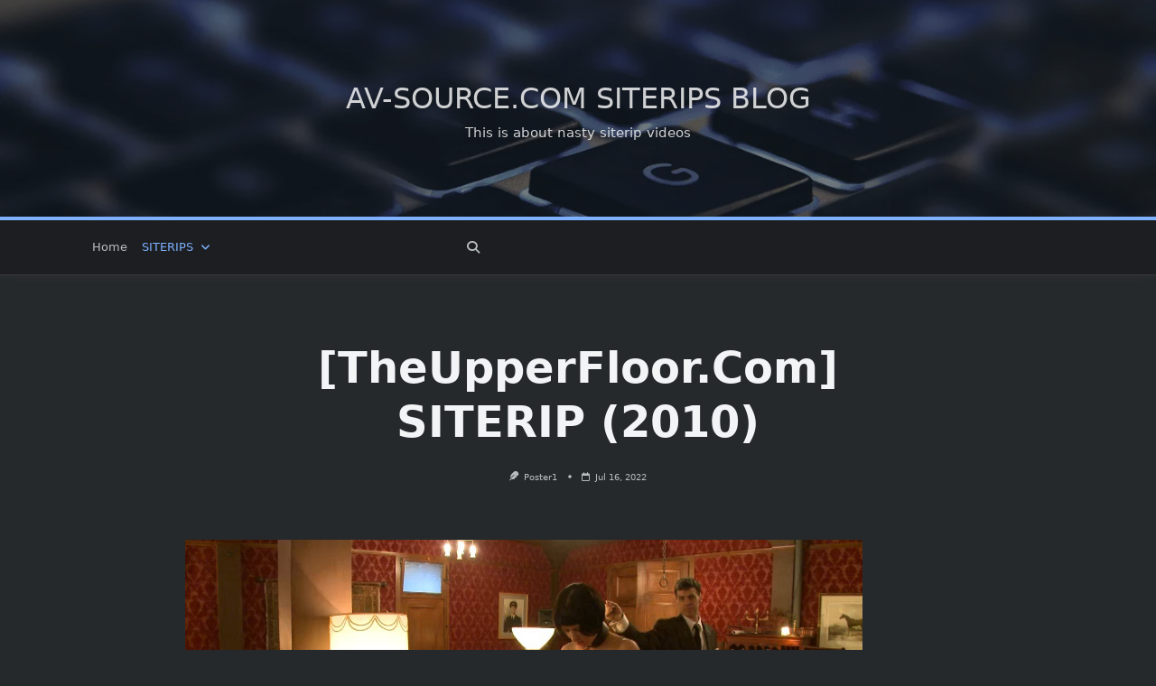

--- FILE ---
content_type: text/html; charset=UTF-8
request_url: https://av-source.com/theupperfloor-com-siterip-2010_001/
body_size: 20606
content:


<!DOCTYPE html>
<html lang="en-US" data-save-color-scheme="yes" data-yuki-theme="dark">
<head>
    <meta charset="UTF-8">
    <meta name="viewport" content="width=device-width, initial-scale=1.0">
    <meta http-equiv="X-UA-Compatible" content="ie=edge">
    <link rel="profile" href="http://gmpg.org/xfn/11">
	<title>[TheUpperFloor.Com]  SITERIP  (2010) &#8211; AV-Source.com SITERIPS Blog</title>
<meta name='robots' content='max-image-preview:large' />
<link rel="alternate" type="application/rss+xml" title="AV-Source.com SITERIPS Blog &raquo; Feed" href="https://av-source.com/feed/" />
<link rel="alternate" title="oEmbed (JSON)" type="application/json+oembed" href="https://av-source.com/wp-json/oembed/1.0/embed?url=https%3A%2F%2Fav-source.com%2Ftheupperfloor-com-siterip-2010_001%2F" />
<link rel="alternate" title="oEmbed (XML)" type="text/xml+oembed" href="https://av-source.com/wp-json/oembed/1.0/embed?url=https%3A%2F%2Fav-source.com%2Ftheupperfloor-com-siterip-2010_001%2F&#038;format=xml" />
<style id='wp-img-auto-sizes-contain-inline-css'>
img:is([sizes=auto i],[sizes^="auto," i]){contain-intrinsic-size:3000px 1500px}
/*# sourceURL=wp-img-auto-sizes-contain-inline-css */
</style>
<style id='wp-emoji-styles-inline-css'>

	img.wp-smiley, img.emoji {
		display: inline !important;
		border: none !important;
		box-shadow: none !important;
		height: 1em !important;
		width: 1em !important;
		margin: 0 0.07em !important;
		vertical-align: -0.1em !important;
		background: none !important;
		padding: 0 !important;
	}
/*# sourceURL=wp-emoji-styles-inline-css */
</style>
<style id='wp-block-library-inline-css'>
:root{--wp-block-synced-color:#7a00df;--wp-block-synced-color--rgb:122,0,223;--wp-bound-block-color:var(--wp-block-synced-color);--wp-editor-canvas-background:#ddd;--wp-admin-theme-color:#007cba;--wp-admin-theme-color--rgb:0,124,186;--wp-admin-theme-color-darker-10:#006ba1;--wp-admin-theme-color-darker-10--rgb:0,107,160.5;--wp-admin-theme-color-darker-20:#005a87;--wp-admin-theme-color-darker-20--rgb:0,90,135;--wp-admin-border-width-focus:2px}@media (min-resolution:192dpi){:root{--wp-admin-border-width-focus:1.5px}}.wp-element-button{cursor:pointer}:root .has-very-light-gray-background-color{background-color:#eee}:root .has-very-dark-gray-background-color{background-color:#313131}:root .has-very-light-gray-color{color:#eee}:root .has-very-dark-gray-color{color:#313131}:root .has-vivid-green-cyan-to-vivid-cyan-blue-gradient-background{background:linear-gradient(135deg,#00d084,#0693e3)}:root .has-purple-crush-gradient-background{background:linear-gradient(135deg,#34e2e4,#4721fb 50%,#ab1dfe)}:root .has-hazy-dawn-gradient-background{background:linear-gradient(135deg,#faaca8,#dad0ec)}:root .has-subdued-olive-gradient-background{background:linear-gradient(135deg,#fafae1,#67a671)}:root .has-atomic-cream-gradient-background{background:linear-gradient(135deg,#fdd79a,#004a59)}:root .has-nightshade-gradient-background{background:linear-gradient(135deg,#330968,#31cdcf)}:root .has-midnight-gradient-background{background:linear-gradient(135deg,#020381,#2874fc)}:root{--wp--preset--font-size--normal:16px;--wp--preset--font-size--huge:42px}.has-regular-font-size{font-size:1em}.has-larger-font-size{font-size:2.625em}.has-normal-font-size{font-size:var(--wp--preset--font-size--normal)}.has-huge-font-size{font-size:var(--wp--preset--font-size--huge)}.has-text-align-center{text-align:center}.has-text-align-left{text-align:left}.has-text-align-right{text-align:right}.has-fit-text{white-space:nowrap!important}#end-resizable-editor-section{display:none}.aligncenter{clear:both}.items-justified-left{justify-content:flex-start}.items-justified-center{justify-content:center}.items-justified-right{justify-content:flex-end}.items-justified-space-between{justify-content:space-between}.screen-reader-text{border:0;clip-path:inset(50%);height:1px;margin:-1px;overflow:hidden;padding:0;position:absolute;width:1px;word-wrap:normal!important}.screen-reader-text:focus{background-color:#ddd;clip-path:none;color:#444;display:block;font-size:1em;height:auto;left:5px;line-height:normal;padding:15px 23px 14px;text-decoration:none;top:5px;width:auto;z-index:100000}html :where(.has-border-color){border-style:solid}html :where([style*=border-top-color]){border-top-style:solid}html :where([style*=border-right-color]){border-right-style:solid}html :where([style*=border-bottom-color]){border-bottom-style:solid}html :where([style*=border-left-color]){border-left-style:solid}html :where([style*=border-width]){border-style:solid}html :where([style*=border-top-width]){border-top-style:solid}html :where([style*=border-right-width]){border-right-style:solid}html :where([style*=border-bottom-width]){border-bottom-style:solid}html :where([style*=border-left-width]){border-left-style:solid}html :where(img[class*=wp-image-]){height:auto;max-width:100%}:where(figure){margin:0 0 1em}html :where(.is-position-sticky){--wp-admin--admin-bar--position-offset:var(--wp-admin--admin-bar--height,0px)}@media screen and (max-width:600px){html :where(.is-position-sticky){--wp-admin--admin-bar--position-offset:0px}}

/*# sourceURL=wp-block-library-inline-css */
</style><style id='global-styles-inline-css'>
:root{--wp--preset--aspect-ratio--square: 1;--wp--preset--aspect-ratio--4-3: 4/3;--wp--preset--aspect-ratio--3-4: 3/4;--wp--preset--aspect-ratio--3-2: 3/2;--wp--preset--aspect-ratio--2-3: 2/3;--wp--preset--aspect-ratio--16-9: 16/9;--wp--preset--aspect-ratio--9-16: 9/16;--wp--preset--color--black: #000000;--wp--preset--color--cyan-bluish-gray: #abb8c3;--wp--preset--color--white: #ffffff;--wp--preset--color--pale-pink: #f78da7;--wp--preset--color--vivid-red: #cf2e2e;--wp--preset--color--luminous-vivid-orange: #ff6900;--wp--preset--color--luminous-vivid-amber: #fcb900;--wp--preset--color--light-green-cyan: #7bdcb5;--wp--preset--color--vivid-green-cyan: #00d084;--wp--preset--color--pale-cyan-blue: #8ed1fc;--wp--preset--color--vivid-cyan-blue: #0693e3;--wp--preset--color--vivid-purple: #9b51e0;--wp--preset--gradient--vivid-cyan-blue-to-vivid-purple: linear-gradient(135deg,rgb(6,147,227) 0%,rgb(155,81,224) 100%);--wp--preset--gradient--light-green-cyan-to-vivid-green-cyan: linear-gradient(135deg,rgb(122,220,180) 0%,rgb(0,208,130) 100%);--wp--preset--gradient--luminous-vivid-amber-to-luminous-vivid-orange: linear-gradient(135deg,rgb(252,185,0) 0%,rgb(255,105,0) 100%);--wp--preset--gradient--luminous-vivid-orange-to-vivid-red: linear-gradient(135deg,rgb(255,105,0) 0%,rgb(207,46,46) 100%);--wp--preset--gradient--very-light-gray-to-cyan-bluish-gray: linear-gradient(135deg,rgb(238,238,238) 0%,rgb(169,184,195) 100%);--wp--preset--gradient--cool-to-warm-spectrum: linear-gradient(135deg,rgb(74,234,220) 0%,rgb(151,120,209) 20%,rgb(207,42,186) 40%,rgb(238,44,130) 60%,rgb(251,105,98) 80%,rgb(254,248,76) 100%);--wp--preset--gradient--blush-light-purple: linear-gradient(135deg,rgb(255,206,236) 0%,rgb(152,150,240) 100%);--wp--preset--gradient--blush-bordeaux: linear-gradient(135deg,rgb(254,205,165) 0%,rgb(254,45,45) 50%,rgb(107,0,62) 100%);--wp--preset--gradient--luminous-dusk: linear-gradient(135deg,rgb(255,203,112) 0%,rgb(199,81,192) 50%,rgb(65,88,208) 100%);--wp--preset--gradient--pale-ocean: linear-gradient(135deg,rgb(255,245,203) 0%,rgb(182,227,212) 50%,rgb(51,167,181) 100%);--wp--preset--gradient--electric-grass: linear-gradient(135deg,rgb(202,248,128) 0%,rgb(113,206,126) 100%);--wp--preset--gradient--midnight: linear-gradient(135deg,rgb(2,3,129) 0%,rgb(40,116,252) 100%);--wp--preset--font-size--small: 13px;--wp--preset--font-size--medium: clamp(14px, 0.875rem + ((1vw - 3.2px) * 0.682), 20px);--wp--preset--font-size--large: clamp(22.041px, 1.378rem + ((1vw - 3.2px) * 1.586), 36px);--wp--preset--font-size--x-large: clamp(25.014px, 1.563rem + ((1vw - 3.2px) * 1.93), 42px);--wp--preset--font-size--yuki-font-tiny: clamp(10px, 0.625rem + ((1vw - 3.2px) * 0.227), 12px);--wp--preset--font-size--yuki-font-xxsmall: clamp(12px, 0.75rem + ((1vw - 3.2px) * 0.227), 14px);--wp--preset--font-size--yuki-font-xsmall: clamp(14px, 0.875rem + ((1vw - 3.2px) * 0.227), 16px);--wp--preset--font-size--yuki-font-small: clamp(16px, 1rem + ((1vw - 3.2px) * 0.227), 18px);--wp--preset--font-size--yuki-font-medium: clamp(18px, 1.125rem + ((1vw - 3.2px) * 0.227), 20px);--wp--preset--font-size--yuki-font-large: clamp(24px, 1.5rem + ((1vw - 3.2px) * 0.909), 32px);--wp--preset--font-size--yuki-font-xlarge: clamp(32px, 2rem + ((1vw - 3.2px) * 1.818), 48px);--wp--preset--font-size--yuki-font-xxlarge: clamp(40px, 2.5rem + ((1vw - 3.2px) * 2.727), 64px);--wp--preset--spacing--20: 0.44rem;--wp--preset--spacing--30: 0.67rem;--wp--preset--spacing--40: 1rem;--wp--preset--spacing--50: 1.5rem;--wp--preset--spacing--60: 2.25rem;--wp--preset--spacing--70: 3.38rem;--wp--preset--spacing--80: 5.06rem;--wp--preset--spacing--xx-small: 0.5rem;--wp--preset--spacing--x-small: 1rem;--wp--preset--spacing--small: 1.5rem;--wp--preset--spacing--medium: 2rem;--wp--preset--spacing--large: 3rem;--wp--preset--spacing--x-large: 4rem;--wp--preset--spacing--xx-large: 6rem;--wp--preset--shadow--natural: 6px 6px 9px rgba(0, 0, 0, 0.2);--wp--preset--shadow--deep: 12px 12px 50px rgba(0, 0, 0, 0.4);--wp--preset--shadow--sharp: 6px 6px 0px rgba(0, 0, 0, 0.2);--wp--preset--shadow--outlined: 6px 6px 0px -3px rgb(255, 255, 255), 6px 6px rgb(0, 0, 0);--wp--preset--shadow--crisp: 6px 6px 0px rgb(0, 0, 0);}:root { --wp--style--global--content-size: 1140px;--wp--style--global--wide-size: 1200px; }:where(body) { margin: 0; }.wp-site-blocks > .alignleft { float: left; margin-right: 2em; }.wp-site-blocks > .alignright { float: right; margin-left: 2em; }.wp-site-blocks > .aligncenter { justify-content: center; margin-left: auto; margin-right: auto; }:where(.wp-site-blocks) > * { margin-block-start: 24px; margin-block-end: 0; }:where(.wp-site-blocks) > :first-child { margin-block-start: 0; }:where(.wp-site-blocks) > :last-child { margin-block-end: 0; }:root { --wp--style--block-gap: 24px; }:root :where(.is-layout-flow) > :first-child{margin-block-start: 0;}:root :where(.is-layout-flow) > :last-child{margin-block-end: 0;}:root :where(.is-layout-flow) > *{margin-block-start: 24px;margin-block-end: 0;}:root :where(.is-layout-constrained) > :first-child{margin-block-start: 0;}:root :where(.is-layout-constrained) > :last-child{margin-block-end: 0;}:root :where(.is-layout-constrained) > *{margin-block-start: 24px;margin-block-end: 0;}:root :where(.is-layout-flex){gap: 24px;}:root :where(.is-layout-grid){gap: 24px;}.is-layout-flow > .alignleft{float: left;margin-inline-start: 0;margin-inline-end: 2em;}.is-layout-flow > .alignright{float: right;margin-inline-start: 2em;margin-inline-end: 0;}.is-layout-flow > .aligncenter{margin-left: auto !important;margin-right: auto !important;}.is-layout-constrained > .alignleft{float: left;margin-inline-start: 0;margin-inline-end: 2em;}.is-layout-constrained > .alignright{float: right;margin-inline-start: 2em;margin-inline-end: 0;}.is-layout-constrained > .aligncenter{margin-left: auto !important;margin-right: auto !important;}.is-layout-constrained > :where(:not(.alignleft):not(.alignright):not(.alignfull)){max-width: var(--wp--style--global--content-size);margin-left: auto !important;margin-right: auto !important;}.is-layout-constrained > .alignwide{max-width: var(--wp--style--global--wide-size);}body .is-layout-flex{display: flex;}.is-layout-flex{flex-wrap: wrap;align-items: center;}.is-layout-flex > :is(*, div){margin: 0;}body .is-layout-grid{display: grid;}.is-layout-grid > :is(*, div){margin: 0;}body{padding-top: 0px;padding-right: 0px;padding-bottom: 0px;padding-left: 0px;}a:where(:not(.wp-element-button)){text-decoration: none;}:root :where(.wp-element-button, .wp-block-button__link){background-color: #32373c;border-width: 0;color: #fff;font-family: inherit;font-size: inherit;font-style: inherit;font-weight: inherit;letter-spacing: inherit;line-height: inherit;padding-top: calc(0.667em + 2px);padding-right: calc(1.333em + 2px);padding-bottom: calc(0.667em + 2px);padding-left: calc(1.333em + 2px);text-decoration: none;text-transform: inherit;}.has-black-color{color: var(--wp--preset--color--black) !important;}.has-cyan-bluish-gray-color{color: var(--wp--preset--color--cyan-bluish-gray) !important;}.has-white-color{color: var(--wp--preset--color--white) !important;}.has-pale-pink-color{color: var(--wp--preset--color--pale-pink) !important;}.has-vivid-red-color{color: var(--wp--preset--color--vivid-red) !important;}.has-luminous-vivid-orange-color{color: var(--wp--preset--color--luminous-vivid-orange) !important;}.has-luminous-vivid-amber-color{color: var(--wp--preset--color--luminous-vivid-amber) !important;}.has-light-green-cyan-color{color: var(--wp--preset--color--light-green-cyan) !important;}.has-vivid-green-cyan-color{color: var(--wp--preset--color--vivid-green-cyan) !important;}.has-pale-cyan-blue-color{color: var(--wp--preset--color--pale-cyan-blue) !important;}.has-vivid-cyan-blue-color{color: var(--wp--preset--color--vivid-cyan-blue) !important;}.has-vivid-purple-color{color: var(--wp--preset--color--vivid-purple) !important;}.has-black-background-color{background-color: var(--wp--preset--color--black) !important;}.has-cyan-bluish-gray-background-color{background-color: var(--wp--preset--color--cyan-bluish-gray) !important;}.has-white-background-color{background-color: var(--wp--preset--color--white) !important;}.has-pale-pink-background-color{background-color: var(--wp--preset--color--pale-pink) !important;}.has-vivid-red-background-color{background-color: var(--wp--preset--color--vivid-red) !important;}.has-luminous-vivid-orange-background-color{background-color: var(--wp--preset--color--luminous-vivid-orange) !important;}.has-luminous-vivid-amber-background-color{background-color: var(--wp--preset--color--luminous-vivid-amber) !important;}.has-light-green-cyan-background-color{background-color: var(--wp--preset--color--light-green-cyan) !important;}.has-vivid-green-cyan-background-color{background-color: var(--wp--preset--color--vivid-green-cyan) !important;}.has-pale-cyan-blue-background-color{background-color: var(--wp--preset--color--pale-cyan-blue) !important;}.has-vivid-cyan-blue-background-color{background-color: var(--wp--preset--color--vivid-cyan-blue) !important;}.has-vivid-purple-background-color{background-color: var(--wp--preset--color--vivid-purple) !important;}.has-black-border-color{border-color: var(--wp--preset--color--black) !important;}.has-cyan-bluish-gray-border-color{border-color: var(--wp--preset--color--cyan-bluish-gray) !important;}.has-white-border-color{border-color: var(--wp--preset--color--white) !important;}.has-pale-pink-border-color{border-color: var(--wp--preset--color--pale-pink) !important;}.has-vivid-red-border-color{border-color: var(--wp--preset--color--vivid-red) !important;}.has-luminous-vivid-orange-border-color{border-color: var(--wp--preset--color--luminous-vivid-orange) !important;}.has-luminous-vivid-amber-border-color{border-color: var(--wp--preset--color--luminous-vivid-amber) !important;}.has-light-green-cyan-border-color{border-color: var(--wp--preset--color--light-green-cyan) !important;}.has-vivid-green-cyan-border-color{border-color: var(--wp--preset--color--vivid-green-cyan) !important;}.has-pale-cyan-blue-border-color{border-color: var(--wp--preset--color--pale-cyan-blue) !important;}.has-vivid-cyan-blue-border-color{border-color: var(--wp--preset--color--vivid-cyan-blue) !important;}.has-vivid-purple-border-color{border-color: var(--wp--preset--color--vivid-purple) !important;}.has-vivid-cyan-blue-to-vivid-purple-gradient-background{background: var(--wp--preset--gradient--vivid-cyan-blue-to-vivid-purple) !important;}.has-light-green-cyan-to-vivid-green-cyan-gradient-background{background: var(--wp--preset--gradient--light-green-cyan-to-vivid-green-cyan) !important;}.has-luminous-vivid-amber-to-luminous-vivid-orange-gradient-background{background: var(--wp--preset--gradient--luminous-vivid-amber-to-luminous-vivid-orange) !important;}.has-luminous-vivid-orange-to-vivid-red-gradient-background{background: var(--wp--preset--gradient--luminous-vivid-orange-to-vivid-red) !important;}.has-very-light-gray-to-cyan-bluish-gray-gradient-background{background: var(--wp--preset--gradient--very-light-gray-to-cyan-bluish-gray) !important;}.has-cool-to-warm-spectrum-gradient-background{background: var(--wp--preset--gradient--cool-to-warm-spectrum) !important;}.has-blush-light-purple-gradient-background{background: var(--wp--preset--gradient--blush-light-purple) !important;}.has-blush-bordeaux-gradient-background{background: var(--wp--preset--gradient--blush-bordeaux) !important;}.has-luminous-dusk-gradient-background{background: var(--wp--preset--gradient--luminous-dusk) !important;}.has-pale-ocean-gradient-background{background: var(--wp--preset--gradient--pale-ocean) !important;}.has-electric-grass-gradient-background{background: var(--wp--preset--gradient--electric-grass) !important;}.has-midnight-gradient-background{background: var(--wp--preset--gradient--midnight) !important;}.has-small-font-size{font-size: var(--wp--preset--font-size--small) !important;}.has-medium-font-size{font-size: var(--wp--preset--font-size--medium) !important;}.has-large-font-size{font-size: var(--wp--preset--font-size--large) !important;}.has-x-large-font-size{font-size: var(--wp--preset--font-size--x-large) !important;}.has-yuki-font-tiny-font-size{font-size: var(--wp--preset--font-size--yuki-font-tiny) !important;}.has-yuki-font-xxsmall-font-size{font-size: var(--wp--preset--font-size--yuki-font-xxsmall) !important;}.has-yuki-font-xsmall-font-size{font-size: var(--wp--preset--font-size--yuki-font-xsmall) !important;}.has-yuki-font-small-font-size{font-size: var(--wp--preset--font-size--yuki-font-small) !important;}.has-yuki-font-medium-font-size{font-size: var(--wp--preset--font-size--yuki-font-medium) !important;}.has-yuki-font-large-font-size{font-size: var(--wp--preset--font-size--yuki-font-large) !important;}.has-yuki-font-xlarge-font-size{font-size: var(--wp--preset--font-size--yuki-font-xlarge) !important;}.has-yuki-font-xxlarge-font-size{font-size: var(--wp--preset--font-size--yuki-font-xxlarge) !important;}
/*# sourceURL=global-styles-inline-css */
</style>

<link rel='stylesheet' id='responsive-lightbox-swipebox-css' href='https://av-source.com/wp-content/plugins/responsive-lightbox/assets/swipebox/swipebox.min.css?ver=1.5.2' media='all' />
<link rel='stylesheet' id='scroll-top-css-css' href='https://av-source.com/wp-content/plugins/scroll-top/assets/css/scroll-top.css?ver=1.5.5' media='all' />
<link rel='stylesheet' id='lotta-fontawesome-css' href='https://av-source.com/wp-content/themes/yuki/lotta-framework/dist/vendor/fontawesome/css/all.min.css?ver=2.0.20' media='all' />
<link rel='stylesheet' id='yuki-style-css' href='https://av-source.com/wp-content/themes/yuki/dist/css/style.min.css?ver=1.4.1' media='all' />
<style id='yuki-dynamic-vars-inline-css'>
:root{--yuki-transparent:rgba(0, 0, 0, 0);--yuki-light-primary-color:#1065cd;--yuki-light-primary-active:#1189cf;--yuki-light-accent-color:#687385;--yuki-light-accent-active:#000c2d;--yuki-light-base-color:#ffffff;--yuki-light-base-100:#f7f8f9;--yuki-light-base-200:#eaecee;--yuki-light-base-300:#dbdddf;--yuki-dark-primary-color:#7eb1ff;--yuki-dark-primary-active:#2982e9;--yuki-dark-accent-color:#b8bdbf;--yuki-dark-accent-active:#f3f4f6;--yuki-dark-base-color:#1c1e21;--yuki-dark-base-100:#26292c;--yuki-dark-base-200:#38383b;--yuki-dark-base-300:#5a5b61;--yuki-content-base-color:var(--yuki-accent-color);--yuki-headings-color:var(--yuki-accent-active);}
/*# sourceURL=yuki-dynamic-vars-inline-css */
</style>
<style id='yuki-preloader-inline-css'>
.yuki-preloader-wrap{--yuki-preloader-background:#17212a;--yuki-preloader-primary:var(--yuki-primary-color);--yuki-preloader-accent:#f3f4f6;position:fixed;top:0;left:0;width:100%;height:100%;z-index:100000;display:flex;align-items:center;background:var(--yuki-preloader-background);}.yuki-preloader-4{transform:rotateZ(45deg);perspective:1000px;border-radius:50%;width:48px;height:48px;margin:auto;color:var(--yuki-preloader-accent);}.yuki-preloader-4::before,.yuki-preloader-4::after{content:'';display:block;position:absolute;top:0;left:0;width:inherit;height:inherit;border-radius:50%;transform:rotateX(70deg);animation:1s spin linear infinite;}.yuki-preloader-4::after{color:var(--yuki-preloader-primary);transform:rotateY(70deg);animation-delay:.4s;}@keyframes rotate {0% {transform:translate(-50%, -50%) rotateZ(0deg);}100% {transform:translate(-50%, -50%) rotateZ(360deg);}}@keyframes rotateccw {0% {transform:translate(-50%, -50%) rotate(0deg);}100% {transform:translate(-50%, -50%) rotate(-360deg);}}@keyframes spin {0%, {}100% {box-shadow:.2em 0px 0 0px currentcolor;}12% {box-shadow:.2em .2em 0 0 currentcolor;}25% {box-shadow:0 .2em 0 0px currentcolor;}37% {box-shadow:-.2em .2em 0 0 currentcolor;}50% {box-shadow:-.2em 0 0 0 currentcolor;}62% {box-shadow:-.2em -.2em 0 0 currentcolor;}75% {box-shadow:0px -.2em 0 0 currentcolor;}87% {box-shadow:.2em -.2em 0 0 currentcolor;}}
/*# sourceURL=yuki-preloader-inline-css */
</style>
<style id='yuki-dynamic-inline-css'>
.yuki-container{padding-top:24px;padding-bottom:24px;}.yuki-body{font-family:ui-sans-serif, system-ui, -apple-system, BlinkMacSystemFont, "Segoe UI", Roboto, "Helvetica Neue", Arial, "Noto Sans", sans-serif, "Apple Color Emoji", "Segoe UI Emoji", "Segoe UI Symbol", "Noto Color Emoji";font-weight:400;font-size:16px;line-height:1.5;background-color:var(--yuki-base-100);background-image:none;--yuki-max-w-content:75ch;}.yuki-article-header .entry-title{font-family:inherit;font-weight:700;font-size:3rem;line-height:1.25;--yuki-initial-color:var(--yuki-accent-active);--yuki-hover-color:var(--yuki-primary-color);}.yuki-article-header .entry-metas{font-family:inherit;font-weight:400;font-size:0.65rem;line-height:1.5;text-transform:capitalize;--yuki-meta-link-initial-color:var(--yuki-accent-color);--yuki-meta-link-hover-color:var(--yuki-primary-color);}.yuki-article-header .entry-categories{font-family:inherit;font-weight:400;font-size:0.75rem;line-height:1.5;text-transform:uppercase;--yuki-tax-text-initial:var(--yuki-base-color);--yuki-tax-text-hover:var(--yuki-base-color);--yuki-tax-bg-initial:var(--yuki-accent-active);--yuki-tax-bg-hover:var(--yuki-primary-color);}.yuki-article-header .entry-tags{font-family:inherit;font-weight:700;font-size:0.75rem;line-height:1.5;--yuki-tax-text-initial:var(--yuki-primary-color);--yuki-tax-text-hover:var(--yuki-primary-active);}.yuki-related-posts-wrap .card .entry-title{font-family:inherit;font-weight:700;font-size:1rem;line-height:1.5;--yuki-initial-color:var(--yuki-accent-color);--yuki-hover-color:var(--yuki-primary-color);}.yuki-related-posts-wrap .card .entry-metas{font-family:inherit;font-weight:400;font-size:0.65rem;line-height:1.5;text-transform:capitalize;--yuki-meta-link-initial-color:var(--yuki-accent-color);--yuki-meta-link-hover-color:var(--yuki-primary-color);}.yuki-related-posts-wrap .card .entry-categories{font-family:inherit;font-weight:700;font-size:0.75rem;line-height:1.5;--yuki-tax-text-initial:var(--yuki-primary-color);--yuki-tax-text-hover:var(--yuki-primary-active);}.yuki-related-posts-wrap .card .entry-tags{font-family:inherit;font-weight:700;font-size:0.75rem;line-height:1.5;--yuki-tax-text-initial:var(--yuki-primary-color);--yuki-tax-text-hover:var(--yuki-primary-active);}.yuki-related-posts-wrap .card .entry-excerpt{font-family:inherit;font-weight:400;font-size:1rem;line-height:1.5;color:var(--yuki-accent-color);--yuki-link-initial-color:Link Initial;--yuki-link-hover-color:Link Hover;}.yuki-related-posts-wrap .card .entry-excerpt .yuki-entry-excerpt-more{font-family:inherit;font-weight:400;font-size:1rem;line-height:1.5;}.yuki-related-posts-wrap .card .entry-thumbnail{height:128px;border-radius:0px 0px 0px 0px;box-shadow:none;}.yuki-related-posts-wrap .card .entry-divider{--entry-divider:1px dashed var(--lotta-border---entry-divider-initial-color);--lotta-border-initial-color:var(--yuki-base-300);--lotta-border---entry-divider-initial-color:var(--yuki-base-300);}.yuki-related-posts-wrap .card .entry-read-more{--yuki-button-height:32px;font-family:inherit;font-weight:500;font-size:0.75rem;line-height:1;text-transform:capitalize;--yuki-button-padding:0.85em 1.25em 0.85em 1.25em;--yuki-button-radius:2px 2px 2px 2px;--yuki-button-text-initial-color:var(--yuki-accent-active);--yuki-button-text-hover-color:var(--yuki-base-color);--yuki-button-initial-color:var(--yuki-transparent);--yuki-button-hover-color:var(--yuki-accent-active);--yuki-button-border:1px solid var(--lotta-border---yuki-button-border-initial-color);--lotta-border-initial-color:var(--yuki-base-300);--lotta-border---yuki-button-border-initial-color:var(--yuki-base-300);--lotta-border-hover-color:var(--yuki-accent-active);--lotta-border---yuki-button-border-hover-color:var(--yuki-accent-active);}.yuki-archive-header{text-align:left;}.yuki-archive-header .container{padding:24px 24px 24px 24px;}.yuki-archive-header .archive-title{font-family:inherit;font-weight:600;font-size:1.5rem;line-height:2;text-transform:capitalize;color:var(--yuki-accent-active);}.yuki-archive-header .archive-description{font-family:inherit;font-weight:400;font-size:0.875rem;line-height:1.5;color:var(--yuki-accent-color);}.yuki-archive-pagination{--yuki-pagination-button-border:1px solid var(--lotta-border---yuki-pagination-button-border-initial-color);--lotta-border-initial-color:var(--yuki-base-200);--lotta-border---yuki-pagination-button-border-initial-color:var(--yuki-base-200);--yuki-pagination-button-radius:4px;--yuki-pagination-initial-color:var(--yuki-accent-active);--yuki-pagination-active-color:var(--yuki-base-color);--yuki-pagination-accent-color:var(--yuki-primary-color);font-family:inherit;font-weight:400;font-size:0.875rem;line-height:1;justify-content:center;}.yuki-sidebar .yuki-widget{background-color:var(--yuki-base-color);background-image:none;border:1px solid var(--lotta-border-border-initial-color);--lotta-border-initial-color:var(--yuki-base-200);--lotta-border-border-initial-color:var(--yuki-base-200);box-shadow:rgba(44, 62, 80, 0.15) 0px 15px 18px -15px;padding:12px 12px 12px 12px;border-radius:4px 4px 4px 4px;}.yuki-sidebar{font-family:inherit;font-weight:400;font-size:0.875rem;line-height:1.5em;--yuki-widgets-text-color:var(--yuki-accent-color);--yuki-widgets-link-initial:var(--yuki-accent-color);--yuki-widgets-link-hover:var(--yuki-primary-active);text-align:left;--yuki-sidebar-width:27%;--yuki-sidebar-gap:24px;--yuki-widgets-spacing:24px;}.yuki-sidebar .widget-title{font-family:inherit;font-weight:600;font-size:0.875rem;line-height:1.5em;text-transform:uppercase;color:var(--yuki-accent-active);--yuki-heading-indicator:var(--yuki-primary-active);}.wp-block-search__button,.wc-block-product-search__button,.yuki-article-content .wp-block-button,.yuki-article-content button,.prose-yuki .wp-block-button,.prose-yuki button,[type="submit"]{--yuki-button-height:32px;--yuki-button-shadow:none;--yuki-button-shadow-active:rgba(44, 62, 80, 0.2) 0px 0px 15px 0px;font-family:inherit;font-weight:500;font-size:0.75rem;line-height:1;text-transform:capitalize;--yuki-button-border:1px solid var(--lotta-border---yuki-button-border-initial-color);--lotta-border-initial-color:var(--yuki-primary-active);--lotta-border---yuki-button-border-initial-color:var(--yuki-primary-active);--lotta-border-hover-color:var(--yuki-accent-active);--lotta-border---yuki-button-border-hover-color:var(--yuki-accent-active);--yuki-button-padding:0.85em 1.25em 0.85em 1.25em;--yuki-button-radius:2px 2px 2px 2px;--yuki-button-text-initial-color:var(--yuki-base-color);--yuki-button-text-hover-color:var(--yuki-base-color);--yuki-button-initial-color:var(--yuki-primary-active);--yuki-button-hover-color:var(--yuki-accent-active);}.yuki-article-header{padding:48px 0px 48px 0px;text-align:center;}.yuki-article-header-background::after{background-image:linear-gradient(180deg,rgba(50,65,84,0.26) 0%,rgba(50,65,84,0.73) 100%);}.yuki-article-header-background{padding:68px 68px 68px 68px;--yuki-article-header-override:#eeeeee;position:relative;background-position:center;background-size:cover;background-repeat:no-repeat;}.article-featured-image{padding:12px 0px 12px 0px;}.article-featured-image img{height:100%;box-shadow:none;border-radius:2px 2px 2px 2px;}.yuki-article-content{font-family:inherit;font-weight:400;font-size:1rem;line-height:1.75;}.yuki-article-content .has-drop-cap::first-letter{font-family:ui-serif, Georgia, Cambria, "Times New Roman", Times, serif;font-weight:700;font-size:5rem;line-height:1;text-transform:uppercase;}.yuki-article-content a{text-decoration:underline;}.yuki-post-socials{--yuki-social-icons-size:18px;--yuki-social-icons-spacing:14px;padding:0px 0px 0px 0px;margin:36px 0px 36px 0px;}.yuki-post-socials .yuki-social-link{--yuki-social-icon-initial-color:var(--yuki-base-color);--yuki-social-icon-hover-color:var(--yuki-base-color);--yuki-social-bg-initial-color:var(--yuki-accent-active);--yuki-social-bg-hover-color:var(--yuki-primary-color);--yuki-social-border-initial-color:var(--yuki-base-200);--yuki-social-border-hover-color:var(--yuki-primary-active);}.yuki-post-navigation{padding:24px 0px 24px 0px;margin:36px 0px 36px 0px;--yuki-navigation-thumb-radius:8px 8px 8px 8px;border-top:1px dashed var(--lotta-border-border-top-initial-color);--lotta-border-initial-color:var(--yuki-base-300);--lotta-border-border-top-initial-color:var(--yuki-base-300);border-bottom:1px dashed var(--lotta-border-border-bottom-initial-color);--lotta-border-border-bottom-initial-color:var(--yuki-base-300);--yuki-navigation-initial-color:var(--yuki-accent-color);--yuki-navigation-hover-color:var(--yuki-primary-color);}.yuki-comments-area{font-family:inherit;font-weight:400;font-size:0.85rem;line-height:1.5em;--yuki-comments-initial-color:var(--yuki-accent-active);--yuki-comments-hover-color:var(--yuki-primary-color);--yuki-form-background-color:var(--yuki-base-color);--yuki-form-border-color:var(--yuki-base-200);--yuki-form-active-color:var(--yuki-primary-color);padding:0px 0px 0px 0px;margin:0px 0px 0px 0px;border-top:none;--lotta-border-initial-color:var(--yuki-base-200);--lotta-border-border-top-initial-color:var(--yuki-base-200);border-bottom:none;--lotta-border-border-bottom-initial-color:var(--yuki-base-200);}.yuki-related-posts-list{--card-gap:24px;}.yuki-related-posts-list .card-wrapper{width:33.33%;}.yuki-related-posts-list .card{box-shadow:none;border:none;--lotta-border-initial-color:var(--yuki-base-200);--lotta-border-border-initial-color:var(--yuki-base-200);border-radius:4px 4px 4px 4px;text-align:left;justify-content:flex-start;--card-content-spacing:0px;--card-thumbnail-spacing:12px;}.yuki-to-top{box-shadow:rgba(44, 62, 80, 0.15) 0px 10px 20px 0px;border-radius:3px 3px 3px 3px;padding:16px 16px 16px 16px;--yuki-to-top-icon-initial:var(--yuki-base-color);--yuki-to-top-icon-hover:var(--yuki-base-color);--yuki-to-top-background-initial:var(--yuki-accent-active);--yuki-to-top-background-hover:var(--yuki-primary-color);--yuki-to-top-icon-size:14px;--yuki-to-top-bottom-offset:48px;--yuki-to-top-side-offset:48px;}.yuki-to-top:hover{box-shadow:rgba(44, 62, 80, 0.15) 0px 10px 20px 0px;}form, .yuki-form, [type="submit"]{font-family:inherit;font-weight:400;font-size:0.85rem;line-height:1.5em;}.yuki-form-classic,.yuki-form-modern{--yuki-form-background-color:var(--yuki-base-color);--yuki-form-border-color:var(--yuki-base-300);--yuki-form-active-color:var(--yuki-primary-color);}.yuki-form-modern{--yuki-form-border-top:none;--yuki-form-border-right:none;--yuki-form-border-left:none;--yuki-form-border-bottom:2px solid var(--yuki-form-border-color);--yuki-form-checkbox-border-top:2px solid var(--yuki-form-background-color);--yuki-form-checkbox-border-right:2px solid var(--yuki-form-background-color);--yuki-form-checkbox-border-left:2px solid var(--yuki-form-background-color);--yuki-form-checkbox-border-bottom:2px solid var(--yuki-form-border-color);}.yuki-off-canvas .yuki-modal-inner{box-shadow:rgba(44, 62, 80, 0.35) 0px 0px 70px 0px;background-color:var(--yuki-base-color);background-image:none;--yuki-modal-action-initial:var(--yuki-accent-color);--yuki-modal-action-hover:var(--yuki-primary-color);width:500px;margin-right:auto;}.yuki-off-canvas{background-color:rgba(0, 0, 0, 0);background-image:none;}.yuki_header_el_widgets .yuki-widget{background-color:var(--yuki-transparent);background-image:none;border:none;--lotta-border-initial-color:var(--yuki-base-200);--lotta-border-border-initial-color:var(--yuki-base-200);box-shadow:none;padding:0px 0px 0px 0px;border-radius:4px 4px 4px 4px;}.yuki_header_el_widgets{font-family:inherit;font-weight:400;font-size:0.875rem;line-height:1.5em;--yuki-widgets-text-color:var(--yuki-accent-color);--yuki-widgets-link-initial:var(--yuki-accent-color);--yuki-widgets-link-hover:var(--yuki-primary-active);width:100%;text-align:left;--yuki-widgets-spacing:24px;}.yuki_header_el_widgets .widget-title{font-family:inherit;font-weight:600;font-size:0.875rem;line-height:1.5em;text-transform:uppercase;color:var(--yuki-accent-active);--yuki-heading-indicator:var(--yuki-primary-active);}.yuki_header_builder_col_modal_0_desktop{padding:0px 0px 0px 0px;width:100%;flex-direction:column;justify-content:flex-start;align-items:center;--yuki-builder-elements-gap:12px;}.yuki_header_el_collapsable-menu{font-family:inherit;font-weight:700;font-size:1rem;line-height:1.5em;--menu-items-divider:1px solid var(--lotta-border---menu-items-divider-initial-color);--lotta-border-initial-color:var(--yuki-base-200);--lotta-border---menu-items-divider-initial-color:var(--yuki-base-200);--menu-text-initial-color:var(--yuki-accent-color);--menu-text-hover-color:var(--yuki-primary-color);--menu-text-active-color:var(--yuki-primary-color);--menu-dropdown-toggle-border:1px solid var(--lotta-border---menu-dropdown-toggle-border-initial-color);--lotta-border---menu-dropdown-toggle-border-initial-color:var(--yuki-base-200);}.yuki_header_builder_col_modal_0_mobile{padding:0px 0px 0px 0px;width:100%;flex-direction:column;justify-content:flex-start;align-items:center;--yuki-builder-elements-gap:12px;}.yuki_header_builder_col_top_bar_0_desktop{padding:0px 0px 0px 0px;width:70%;flex-direction:row;justify-content:flex-start;align-items:center;--yuki-builder-elements-gap:12px;}.yuki_header_builder_col_top_bar_1_desktop{padding:0px 0px 0px 0px;width:30%;flex-direction:row;justify-content:flex-end;align-items:center;--yuki-builder-elements-gap:12px;}.yuki_header_builder_col_top_bar_0_mobile{padding:0px 0px 0px 0px;width:100%;flex-direction:row;justify-content:center;align-items:center;--yuki-builder-elements-gap:12px;}.yuki-header-row-primary_navbar{background-size:cover;background-repeat:no-repeat;background-image:url(https://av-source.com/wp-content/themes/yuki-ever-blog/assets/images/hero-background.webp);background-position:50% 50%;box-shadow:none;border-top:none;--lotta-border-initial-color:var(--yuki-base-200);--lotta-border-border-top-initial-color:var(--yuki-base-200);border-bottom:none;--lotta-border-border-bottom-initial-color:var(--yuki-base-200);z-index:99;display:block;}.yuki-header-row-primary_navbar .container{min-height:240px;}.yuki-header-row-primary_navbar .yuki-overlay{background-color:#16212b;background-image:none;opacity:0.6;}.yuki_header_primary_navbar_row_particles_canvas{--yuki-particles-canvas-z-index:1;}.yuki_header_el_logo{--logo-max-height:40px;--logo-spacing:12px;text-align:center;}.yuki_header_el_logo .site-title{font-family:inherit;font-weight:500;font-size:32px;line-height:1.7;text-transform:uppercase;--text-color:rgba(255,255,255,0.8);--hover-color:#ffffff;}.yuki_header_el_logo .site-tagline{font-family:inherit;font-weight:500;font-size:15px;line-height:1.5;color:rgba(255,255,255,0.8);}.yuki_header_builder_col_primary_navbar_0_desktop{padding:0px 0px 0px 0px;width:100%;flex-direction:row;justify-content:center;align-items:center;--yuki-builder-elements-gap:12px;}.yuki_header_builder_col_primary_navbar_0_mobile{padding:0px 0px 0px 0px;width:100%;flex-direction:row;justify-content:center;align-items:center;--yuki-builder-elements-gap:12px;}.yuki-header-row-bottom_row{background-color:var(--yuki-base-color);background-image:none;box-shadow:rgba(144,144,144,0.1) 0px 0px 10px 0px;border-top:4px solid var(--lotta-border-border-top-initial-color);--lotta-border-initial-color:var(--yuki-base-200);--lotta-border-border-top-initial-color:var(--yuki-primary-color);border-bottom:1px solid var(--lotta-border-border-bottom-initial-color);--lotta-border-border-bottom-initial-color:var(--yuki-base-200);z-index:98;display:block;}.yuki-header-row-bottom_row .container{min-height:60px;}.yuki_header_el_menu_1 > li{font-family:inherit;font-weight:500;font-size:0.8rem;line-height:1;text-transform:capitalize;}.yuki_header_el_menu_1 > li ul{font-family:inherit;font-weight:500;font-size:0.75rem;line-height:1;}.yuki_header_el_menu_1{--menu-items-height:50%;--dropdown-width:200px;--menu-text-initial-color:var(--yuki-accent-color);--menu-text-hover-color:var(--yuki-primary-color);--menu-text-active-color:var(--yuki-primary-color);--menu-background-initial-color:var(--yuki-transparent);--menu-background-hover-color:var(--yuki-transparent);--menu-background-active-color:var(--yuki-transparent);--menu-items-margin:0px 0px 0px 0px;--menu-items-padding:6px 8px 6px 8px;--menu-items-radius:0 0 0 0;--dropdown-text-initial-color:var(--yuki-accent-color);--dropdown-text-hover-color:var(--yuki-primary-color);--dropdown-text-active-color:var(--yuki-primary-color);--dropdown-background-initial-color:var(--yuki-base-color);--dropdown-background-active-color:var(--yuki-base-color);--dropdown-item-padding:12px 12px 12px 12px;--dropdown-radius:3px 3px 3px 3px;--dropdown-box-shadow:rgba(44, 62, 80, 0.2) 0px 0px 15px 0px;--dropdown-divider:none;--lotta-border-initial-color:var(--yuki-base-200);--lotta-border---dropdown-divider-initial-color:var(--yuki-base-200);}.yuki_header_builder_col_bottom_row_0_desktop{padding:0px 0px 0px 0px;width:20%;flex-direction:row;justify-content:flex-start;align-items:center;--yuki-builder-elements-gap:12px;}.yuki_header_builder_col_bottom_row_1_desktop{padding:0px 0px 0px 0px;width:60%;flex-direction:row;justify-content:center;align-items:center;--yuki-builder-elements-gap:12px;}.yuki_header_el_search{width:auto;}.yuki_header_el_search .yuki-search-button{--yuki-icon-button-icon-initial-color:var(--yuki-accent-color);--yuki-icon-button-icon-hover-color:var(--yuki-primary-color);--yuki-icon-button-bg-initial-color:var(--yuki-base-100);--yuki-icon-button-bg-hover-color:var(--yuki-primary-active);--yuki-icon-button-border-initial-color:var(--yuki-base-200);--yuki-icon-button-border-hover-color:var(--yuki-primary-active);--yuki-icon-button-size:14px;font-size:14px;}.yuki_header_el_search_modal{background-color:var(--yuki-base-color);background-image:none;--yuki-search-input-initial-color:var(--yuki-accent-color);--yuki-search-input-focus-color:var(--yuki-accent-color);--yuki-search-input-placeholder-color:var(--yuki-accent-color);--yuki-search-input-border-initial-color:var(--yuki-base-200);--yuki-search-input-border-focus-color:var(--yuki-primary-color);--yuki-modal-action-initial:var(--yuki-accent-active);--yuki-modal-action-hover:var(--yuki-primary-color);}.yuki_header_builder_col_bottom_row_2_desktop{padding:0px 0px 0px 0px;width:20%;flex-direction:row;justify-content:flex-end;align-items:center;--yuki-builder-elements-gap:12px;}.yuki_header_builder_col_bottom_row_0_mobile{padding:0px 0px 0px 0px;width:20%;flex-direction:row;justify-content:flex-start;align-items:center;--yuki-builder-elements-gap:12px;}.yuki_header_builder_col_bottom_row_1_mobile{padding:0px 0px 0px 0px;width:60%;flex-direction:row;justify-content:center;align-items:center;--yuki-builder-elements-gap:12px;}.yuki_header_el_theme_switch{--yuki-icon-button-icon-initial-color:var(--yuki-accent-color);--yuki-icon-button-icon-hover-color:var(--yuki-primary-color);--yuki-icon-button-bg-initial-color:var(--yuki-base-100);--yuki-icon-button-bg-hover-color:var(--yuki-primary-active);--yuki-icon-button-border-initial-color:var(--yuki-base-200);--yuki-icon-button-border-hover-color:var(--yuki-primary-active);--yuki-icon-button-size:14px;font-size:14px;}.yuki_header_builder_col_bottom_row_2_mobile{padding:0px 0px 0px 0px;width:20%;flex-direction:row;justify-content:flex-end;align-items:center;--yuki-builder-elements-gap:12px;}.yuki_footer_builder_col_top_0_all{padding:14px 14px 14px 14px;width:25%;flex-direction:column;justify-content:flex-start;align-items:flex-start;--yuki-builder-elements-gap:12px;}.yuki_footer_builder_col_top_1_all{padding:14px 14px 14px 14px;width:25%;flex-direction:column;justify-content:flex-start;align-items:flex-start;--yuki-builder-elements-gap:12px;}.yuki_footer_builder_col_top_2_all{padding:14px 14px 14px 14px;width:25%;flex-direction:column;justify-content:flex-start;align-items:flex-start;--yuki-builder-elements-gap:12px;}.yuki_footer_builder_col_top_3_all{padding:14px 14px 14px 14px;width:25%;flex-direction:column;justify-content:flex-start;align-items:flex-start;--yuki-builder-elements-gap:12px;}.yuki_footer_builder_col_middle_0_all{padding:14px 14px 14px 14px;width:25%;flex-direction:column;justify-content:flex-start;align-items:flex-start;--yuki-builder-elements-gap:12px;}.yuki_footer_builder_col_middle_1_all{padding:14px 14px 14px 14px;width:25%;flex-direction:column;justify-content:flex-start;align-items:flex-start;--yuki-builder-elements-gap:12px;}.yuki_footer_builder_col_middle_2_all{padding:14px 14px 14px 14px;width:25%;flex-direction:column;justify-content:flex-start;align-items:flex-start;--yuki-builder-elements-gap:12px;}.yuki_footer_builder_col_middle_3_all{padding:14px 14px 14px 14px;width:25%;flex-direction:column;justify-content:flex-start;align-items:flex-start;--yuki-builder-elements-gap:12px;}.yuki-footer-row-bottom{z-index:98;display:block;padding-top:8px;padding-bottom:8px;background-color:var(--yuki-base-color);background-image:none;border-top:3px solid var(--lotta-border-border-top-initial-color);--lotta-border-initial-color:var(--yuki-base-300);--lotta-border-border-top-initial-color:var(--yuki-primary-color);border-bottom:none;--lotta-border-border-bottom-initial-color:var(--yuki-base-300);}.yuki_footer_builder_col_bottom_0_all{padding:14px 14px 14px 14px;width:60%;flex-direction:row;justify-content:flex-start;align-items:center;--yuki-builder-elements-gap:12px;}.yuki_footer_builder_col_bottom_1_all{padding:14px 14px 14px 14px;width:100%;flex-direction:column;justify-content:flex-start;align-items:flex-start;--yuki-builder-elements-gap:12px;}.yuki_footer_el_copyright{font-family:inherit;font-weight:400;font-size:0.85rem;line-height:1.5em;color:var(--yuki-accent-active);--yuki-link-initial-color:var(--yuki-primary-color);--yuki-link-hover-color:var(--yuki-primary-active);}.yuki_footer_builder_col_bottom_2_all{padding:14px 14px 14px 14px;width:40%;flex-direction:row;justify-content:flex-end;align-items:center;--yuki-builder-elements-gap:12px;}@media (max-width: 1024px) {.yuki-article-header .entry-title{font-size:2rem;}.yuki-article-header .entry-metas{font-size:0.65rem;}.yuki-related-posts-wrap .card .entry-title{font-size:1rem;}.yuki-related-posts-wrap .card .entry-metas{font-size:0.65rem;}.yuki-archive-header .archive-title{font-size:1.25rem;}.yuki-archive-header .archive-description{font-size:0.875rem;}.yuki-related-posts-list .card-wrapper{width:50.00%;}.yuki-off-canvas .yuki-modal-inner{width:65vw;}.yuki_header_el_collapsable-menu{font-size:1rem;}.yuki-header-row-primary_navbar{display:block;}.yuki-header-row-bottom_row{display:block;}.yuki_footer_builder_col_top_0_all{width:50%;}.yuki_footer_builder_col_top_1_all{width:50%;}.yuki_footer_builder_col_top_2_all{width:50%;}.yuki_footer_builder_col_top_3_all{width:50%;}.yuki_footer_builder_col_middle_0_all{width:50%;}.yuki_footer_builder_col_middle_1_all{width:50%;}.yuki_footer_builder_col_middle_2_all{width:50%;}.yuki_footer_builder_col_middle_3_all{width:50%;}.yuki-footer-row-bottom{display:block;}.yuki_footer_builder_col_bottom_0_all{width:100%;justify-content:center;}.yuki_footer_builder_col_bottom_2_all{width:100%;justify-content:center;}}@media (max-width: 768px) {.yuki-article-header .entry-title{font-size:1.875em;}.yuki-article-header .entry-metas{font-size:0.65rem;}.yuki-related-posts-wrap .card .entry-title{font-size:1rem;}.yuki-related-posts-wrap .card .entry-metas{font-size:0.65rem;}.yuki-archive-header .archive-title{font-size:1rem;}.yuki-archive-header .archive-description{font-size:0.75em;}.yuki-related-posts-list .card-wrapper{width:100.00%;}.yuki-off-canvas .yuki-modal-inner{width:90vw;}.yuki_header_el_collapsable-menu{font-size:1rem;}.yuki-header-row-primary_navbar{display:block;}.yuki-header-row-bottom_row{display:block;}.yuki_footer_builder_col_top_0_all{width:100%;}.yuki_footer_builder_col_top_1_all{width:100%;}.yuki_footer_builder_col_top_2_all{width:100%;}.yuki_footer_builder_col_top_3_all{width:100%;}.yuki_footer_builder_col_middle_0_all{width:100%;}.yuki_footer_builder_col_middle_1_all{width:100%;}.yuki_footer_builder_col_middle_2_all{width:100%;}.yuki_footer_builder_col_middle_3_all{width:100%;}.yuki-footer-row-bottom{display:block;}.yuki_footer_builder_col_bottom_0_all{width:100%;justify-content:center;}.yuki_footer_builder_col_bottom_2_all{width:100%;justify-content:center;}}
/*# sourceURL=yuki-dynamic-inline-css */
</style>
<script src="https://av-source.com/wp-includes/js/jquery/jquery.min.js?ver=3.7.1" id="jquery-core-js"></script>
<script src="https://av-source.com/wp-includes/js/jquery/jquery-migrate.min.js?ver=3.4.1" id="jquery-migrate-js"></script>
<script src="https://av-source.com/wp-content/plugins/responsive-lightbox/assets/swipebox/jquery.swipebox.min.js?ver=1.5.2" id="responsive-lightbox-swipebox-js"></script>
<script src="https://av-source.com/wp-includes/js/underscore.min.js?ver=1.13.7" id="underscore-js"></script>
<script src="https://av-source.com/wp-content/plugins/responsive-lightbox/assets/infinitescroll/infinite-scroll.pkgd.min.js?ver=4.0.1" id="responsive-lightbox-infinite-scroll-js"></script>
<script id="responsive-lightbox-js-before">
var rlArgs = {"script":"swipebox","selector":"lightbox","customEvents":"","activeGalleries":true,"animation":true,"hideCloseButtonOnMobile":false,"removeBarsOnMobile":false,"hideBars":true,"hideBarsDelay":5000,"videoMaxWidth":1080,"useSVG":true,"loopAtEnd":false,"woocommerce_gallery":false,"ajaxurl":"https:\/\/av-source.com\/wp-admin\/admin-ajax.php","nonce":"d18c30b269","preview":false,"postId":92015,"scriptExtension":false};

//# sourceURL=responsive-lightbox-js-before
</script>
<script src="https://av-source.com/wp-content/plugins/responsive-lightbox/js/front.js?ver=2.5.3" id="responsive-lightbox-js"></script>
<script src="https://av-source.com/wp-content/themes/yuki/dist/vendor/superfish/superfish.min.js?ver=1.4.1" id="superfish-js"></script>
<script src="https://av-source.com/wp-content/themes/yuki/dist/vendor/scrollreveal/scrollreveal.min.js?ver=1.4.1" id="scrollreveal-js"></script>
<link rel="https://api.w.org/" href="https://av-source.com/wp-json/" /><link rel="alternate" title="JSON" type="application/json" href="https://av-source.com/wp-json/wp/v2/posts/92015" /><link rel="EditURI" type="application/rsd+xml" title="RSD" href="https://av-source.com/xmlrpc.php?rsd" />
<meta name="generator" content="WordPress 6.9" />
<link rel="canonical" href="https://av-source.com/theupperfloor-com-siterip-2010_001/" />
<link rel='shortlink' href='https://av-source.com/?p=92015' />
<!-- Scroll To Top -->
<style id="scrolltop-custom-style">
		#scrollUp {border-radius:3px;opacity:0.7;bottom:20px;right:20px;background:#000000;;}
		#scrollUp:hover{opacity:1;}
        .top-icon{stroke:#ffffff;}
        
		
		</style>
<!-- End Scroll Top - https://wordpress.org/plugins/scroll-top/ -->
		<style id="wp-custom-css">
			.card-thumbnail img,
.entry-thumbnail img,
.wp-post-image {
    object-fit: contain !important;  /* Сохраняет пропорции и не обрезает изображение */
    width: 100% !important; /* Ширина изображения заполняет контейнер */
    height: 100% !important; /* Высота изображения заполняет контейнер */
    max-width: 100% !important; /* Ограничивает ширину изображения */
    max-height: 100% !important; /* Ограничивает высоту изображения */
}

.card-thumbnail {
    width: 100% !important; /* Ширина контейнера заполняет доступное пространство */
    height: 200px; /* Можно задать фиксированную высоту или сделать адаптивную */
    overflow: hidden; /* Скрывает все, что выходит за пределы контейнера */
}
		</style>
		<link rel='stylesheet' id='su-icons-css' href='https://av-source.com/wp-content/plugins/shortcodes-ultimate/includes/css/icons.css?ver=1.1.5' media='all' />
<link rel='stylesheet' id='su-shortcodes-css' href='https://av-source.com/wp-content/plugins/shortcodes-ultimate/includes/css/shortcodes.css?ver=7.4.5' media='all' />
</head>
<body class="wp-singular post-template-default single single-post postid-92015 single-format-standard wp-embed-responsive wp-theme-yuki wp-child-theme-yuki-ever-blog yuki-body overflow-x-hidden yuki-form-modern yuki-post"        data-yuki-scroll-reveal="{&quot;delay&quot;:200,&quot;duration&quot;:600,&quot;interval&quot;:200,&quot;opacity&quot;:0,&quot;scale&quot;:1,&quot;origin&quot;:&quot;bottom&quot;,&quot;distance&quot;:&quot;200px&quot;}">
<a class="skip-link screen-reader-text" href="#content">
	Skip to content</a>
            <div class="yuki-preloader-wrap yuki-preloader-preset-4">
				<div class="yuki-preloader-4"></div>            </div>
			            <div id="yuki-search-modal" data-toggle-behaviour="toggle" class="yuki-search-modal yuki-modal yuki_header_el_search_modal">

                <div class="yuki-modal-content">
                    <div class="max-w-screen-md mx-auto mt-60 yuki-search-modal-form form-controls form-underline relative"
                         data-redirect-focus="#yuki-close-search-modal-button">
						<form role="search"  method="get"
      action="https://av-source.com/"
      class="search-form"
>
    <div class="relative">
        <label class="flex items-center flex-grow mb-0" for="search-form-697d061796ef5">
            <span class="screen-reader-text">Search for:</span>
            <input type="search" id="search-form-697d061796ef5"
                   placeholder="Type &amp; Hit Enter"
                   value="" name="s"
                   class="search-input"
            />
						                    <button type="submit" class="yuki-search-submit">
						<i class="fas fa-magnifying-glass"></i>                    </button>
					        </label>
    </div>
</form>
                    </div>
                </div>

                <div class="yuki-modal-actions">
                    <button id="yuki-close-search-modal-button"
                            class="yuki-close-modal"
                            data-toggle-target="#yuki-search-modal"
                            data-toggle-hidden-focus=".yuki-search-button"
                            type="button"
                    >
                        <i class="fa fa-times"></i>
                    </button>
                </div>
            </div>
			    <header class="yuki-site-header">
	        <div id="yuki-off-canvas-modal" class="yuki-off-canvas yuki-modal" data-toggle-behaviour="drawer-left" data-hashchange-action="hide">
        <div class="yuki-modal-inner">
                <div class="yuki-modal-actions">
                    <button id="yuki-close-off-canvas-modal"
                            class="yuki-close-modal"
                            data-toggle-target="#yuki-off-canvas-modal"
                            type="button"
                    >
                        <i class="fas fa-times"></i>
                    </button>
                </div>
                <div class="yuki-modal-content" data-redirect-focus="#yuki-close-off-canvas-modal">
			<div class="yuki-builder-column yuki-builder-column-0 yuki-builder-column-desktop yuki-builder-column-desktop-dir-column yuki-builder-column-tablet-dir-column yuki-builder-column-mobile-dir-column yuki_header_builder_col_modal_0_desktop">            <div data-builder-element="widgets" class="prose yuki-heading yuki-heading-style-1 yuki_header_el_widgets">
				            </div>
			</div><div class="yuki-builder-column yuki-builder-column-0 yuki-builder-column-mobile yuki-builder-column-desktop-dir-column yuki-builder-column-tablet-dir-column yuki-builder-column-mobile-dir-column yuki_header_builder_col_modal_0_mobile"><div data-builder-element="collapsable-menu" class="yuki-collapsable-menu h-full yuki_header_el_collapsable-menu_wrap"><ul class="yuki-collapsable-menu yuki_header_el_collapsable-menu collapsable yuki-menu-has-arrow"><li class="page_item page-item-10214"><a href="https://av-source.com/categories/">Categories<button type="button" class="yuki-dropdown-toggle"><span class="yuki-menu-icon"><i class="fas fa-angle-down"></i></span></button></a></li>
<li class="page_item page-item-10210"><a href="https://av-source.com/commented/">Commented<button type="button" class="yuki-dropdown-toggle"><span class="yuki-menu-icon"><i class="fas fa-angle-down"></i></span></button></a></li>
<li class="page_item page-item-10212"><a href="https://av-source.com/likes/">Likes<button type="button" class="yuki-dropdown-toggle"><span class="yuki-menu-icon"><i class="fas fa-angle-down"></i></span></button></a></li>
<li class="page_item page-item-10218"><a href="https://av-source.com/photos/">Photos<button type="button" class="yuki-dropdown-toggle"><span class="yuki-menu-icon"><i class="fas fa-angle-down"></i></span></button></a></li>
<li class="page_item page-item-10208"><a href="https://av-source.com/popular/">Popular<button type="button" class="yuki-dropdown-toggle"><span class="yuki-menu-icon"><i class="fas fa-angle-down"></i></span></button></a></li>
<li class="page_item page-item-10216"><a href="https://av-source.com/tags/">Tags<button type="button" class="yuki-dropdown-toggle"><span class="yuki-menu-icon"><i class="fas fa-angle-down"></i></span></button></a></li>
</ul>
</div></div></div></div></div><div class="yuki-header-row yuki-header-row-primary_navbar" data-row="primary_navbar"><div class="yuki-particles-canvas yuki_header_primary_navbar_row_particles_canvas" id="yuki_header_primary_navbar_row_particles" data-yuki-particles="{&quot;particles&quot;:{&quot;number&quot;:{&quot;value&quot;:120,&quot;density&quot;:{&quot;enable&quot;:true,&quot;value_area&quot;:800}},&quot;color&quot;:{&quot;value&quot;:&quot;#ffffff&quot;},&quot;shape&quot;:{&quot;type&quot;:&quot;circle&quot;,&quot;stroke&quot;:{&quot;width&quot;:0,&quot;color&quot;:&quot;#000000&quot;},&quot;polygon&quot;:{&quot;nb_sides&quot;:5},&quot;image&quot;:{&quot;src&quot;:&quot;img/github.svg&quot;,&quot;width&quot;:100,&quot;height&quot;:100}},&quot;opacity&quot;:{&quot;value&quot;:0.5,&quot;random&quot;:false,&quot;anim&quot;:{&quot;enable&quot;:false,&quot;speed&quot;:1,&quot;opacity_min&quot;:0.1,&quot;sync&quot;:false}},&quot;size&quot;:{&quot;value&quot;:3,&quot;random&quot;:true,&quot;anim&quot;:{&quot;enable&quot;:false,&quot;speed&quot;:40,&quot;size_min&quot;:0.1,&quot;sync&quot;:false}},&quot;line_linked&quot;:{&quot;enable&quot;:true,&quot;distance&quot;:150,&quot;color&quot;:&quot;#ffffff&quot;,&quot;opacity&quot;:0.4,&quot;width&quot;:1},&quot;move&quot;:{&quot;enable&quot;:true,&quot;speed&quot;:2,&quot;direction&quot;:&quot;none&quot;,&quot;random&quot;:true,&quot;straight&quot;:false,&quot;out_mode&quot;:&quot;bounce&quot;,&quot;bounce&quot;:false,&quot;attract&quot;:{&quot;enable&quot;:false,&quot;rotateX&quot;:600,&quot;rotateY&quot;:1200}}},&quot;interactivity&quot;:{&quot;detect_on&quot;:&quot;canvas&quot;,&quot;events&quot;:{&quot;onhover&quot;:{&quot;enable&quot;:true,&quot;mode&quot;:&quot;repulse&quot;},&quot;onclick&quot;:{&quot;enable&quot;:true,&quot;mode&quot;:&quot;push&quot;},&quot;resize&quot;:true},&quot;modes&quot;:{&quot;grab&quot;:{&quot;distance&quot;:400,&quot;line_linked&quot;:{&quot;opacity&quot;:1}},&quot;bubble&quot;:{&quot;distance&quot;:400,&quot;size&quot;:40,&quot;duration&quot;:2,&quot;opacity&quot;:8,&quot;speed&quot;:3},&quot;repulse&quot;:{&quot;distance&quot;:200,&quot;duration&quot;:0.4},&quot;push&quot;:{&quot;particles_nb&quot;:4},&quot;remove&quot;:{&quot;particles_nb&quot;:2}}},&quot;retina_detect&quot;:true}" data-yuki-particle-detect-on="default" data-yuki-particle-color="#fefefe" data-yuki-particle-line-color="#fefefe"></div><div class="yuki-overlay"></div><div class="container mx-auto text-xs px-gutter flex flex-wrap items-stretch"><div class="yuki-builder-column yuki-builder-column-0 yuki-builder-column-desktop yuki-builder-column-desktop-dir-row yuki-builder-column-tablet-dir-row yuki-builder-column-mobile-dir-row yuki_header_builder_col_primary_navbar_0_desktop">            <div data-builder-element="logo" class="yuki-site-branding yuki_header_el_logo" data-logo="top">
                                                <div class="site-identity">
                                            <span class="site-title">
                        <a href="https://av-source.com">AV-Source.com SITERIPS Blog</a>
                    </span>
                                                                <span class="site-tagline">
                        This is about nasty siterip videos                    </span>
                                    </div>
            </div>
            </div><div class="yuki-builder-column yuki-builder-column-0 yuki-builder-column-mobile yuki-builder-column-desktop-dir-row yuki-builder-column-tablet-dir-row yuki-builder-column-mobile-dir-row yuki_header_builder_col_primary_navbar_0_mobile">            <div data-builder-element="logo" class="yuki-site-branding yuki_header_el_logo" data-logo="top">
                                                <div class="site-identity">
                                            <span class="site-title">
                        <a href="https://av-source.com">AV-Source.com SITERIPS Blog</a>
                    </span>
                                                                <span class="site-tagline">
                        This is about nasty siterip videos                    </span>
                                    </div>
            </div>
            </div></div></div><div class="yuki-header-row yuki-header-row-bottom_row" data-row="bottom_row"><div class="container mx-auto text-xs px-gutter flex flex-wrap items-stretch"><div class="yuki-builder-column yuki-builder-column-0 yuki-builder-column-desktop yuki-builder-column-desktop-dir-row yuki-builder-column-tablet-dir-row yuki-builder-column-mobile-dir-row yuki_header_builder_col_bottom_row_0_desktop"><div data-builder-element="menu-1" class="yuki-menu-wrap h-full yuki_header_el_menu_1_wrap"><ul id="menu-home" class="sf-menu clearfix yuki-menu yuki_header_el_menu_1 yuki-menu-has-arrow"><li id="menu-item-4164" class="menu-item menu-item-type-custom menu-item-object-custom menu-item-4164"><a href="/">Home<span class="yuki-menu-icon"><i class="fas fa-angle-down"></i></span></a></li>
<li id="menu-item-88880" class="menu-item menu-item-type-taxonomy menu-item-object-category current-post-ancestor current-menu-parent current-post-parent menu-item-has-children menu-item-88880"><a href="https://av-source.com/category/siterips/">SITERIPS<span class="yuki-menu-icon"><i class="fas fa-angle-down"></i></span></a>
<ul class="sub-menu">
	<li id="menu-item-88881" class="menu-item menu-item-type-taxonomy menu-item-object-category menu-item-88881"><a href="https://av-source.com/category/siterips/actresses/">Actresses<span class="yuki-menu-icon"><i class="fas fa-angle-down"></i></span></a></li>
	<li id="menu-item-88882" class="menu-item menu-item-type-taxonomy menu-item-object-category menu-item-88882"><a href="https://av-source.com/category/siterips/bssm-siterips/">BDSM<span class="yuki-menu-icon"><i class="fas fa-angle-down"></i></span></a></li>
	<li id="menu-item-88883" class="menu-item menu-item-type-taxonomy menu-item-object-category menu-item-88883"><a href="https://av-source.com/category/siterips/extreme-siterips/">Extreme<span class="yuki-menu-icon"><i class="fas fa-angle-down"></i></span></a></li>
	<li id="menu-item-88884" class="menu-item menu-item-type-taxonomy menu-item-object-category menu-item-88884"><a href="https://av-source.com/category/siterips/fetish-siterips/">Fetish<span class="yuki-menu-icon"><i class="fas fa-angle-down"></i></span></a></li>
</ul>
</li>
</ul></div></div><div class="yuki-builder-column yuki-builder-column-2 yuki-builder-column-desktop yuki-builder-column-desktop-dir-row yuki-builder-column-tablet-dir-row yuki-builder-column-mobile-dir-row yuki_header_builder_col_bottom_row_2_desktop">            <div data-builder-element="search" class=" yuki-search-wrap yuki-form relative yuki_header_el_search yuki-form-">
                <button type="button" class="yuki-search-button yuki-icon-button yuki-icon-button-none yuki_header_el_search" data-toggle-target="#yuki-search-modal"  data-toggle-show-focus="#yuki-search-modal :focusable">
					<i class="fas fa-magnifying-glass"></i>                </button>

				            </div>
			</div><div class="yuki-builder-column yuki-builder-column-1 yuki-builder-column-mobile yuki-builder-column-desktop-dir-row yuki-builder-column-tablet-dir-row yuki-builder-column-mobile-dir-row yuki_header_builder_col_bottom_row_1_mobile"><div data-builder-element="menu-1" class="yuki-menu-wrap h-full yuki_header_el_menu_1_wrap"><ul id="menu-home-1" class="sf-menu clearfix yuki-menu yuki_header_el_menu_1 yuki-menu-has-arrow"><li class="menu-item menu-item-type-custom menu-item-object-custom menu-item-4164"><a href="/">Home<span class="yuki-menu-icon"><i class="fas fa-angle-down"></i></span></a></li>
<li class="menu-item menu-item-type-taxonomy menu-item-object-category current-post-ancestor current-menu-parent current-post-parent menu-item-has-children menu-item-88880"><a href="https://av-source.com/category/siterips/">SITERIPS<span class="yuki-menu-icon"><i class="fas fa-angle-down"></i></span></a>
<ul class="sub-menu">
	<li class="menu-item menu-item-type-taxonomy menu-item-object-category menu-item-88881"><a href="https://av-source.com/category/siterips/actresses/">Actresses<span class="yuki-menu-icon"><i class="fas fa-angle-down"></i></span></a></li>
	<li class="menu-item menu-item-type-taxonomy menu-item-object-category menu-item-88882"><a href="https://av-source.com/category/siterips/bssm-siterips/">BDSM<span class="yuki-menu-icon"><i class="fas fa-angle-down"></i></span></a></li>
	<li class="menu-item menu-item-type-taxonomy menu-item-object-category menu-item-88883"><a href="https://av-source.com/category/siterips/extreme-siterips/">Extreme<span class="yuki-menu-icon"><i class="fas fa-angle-down"></i></span></a></li>
	<li class="menu-item menu-item-type-taxonomy menu-item-object-category menu-item-88884"><a href="https://av-source.com/category/siterips/fetish-siterips/">Fetish<span class="yuki-menu-icon"><i class="fas fa-angle-down"></i></span></a></li>
</ul>
</li>
</ul></div></div><div class="yuki-builder-column yuki-builder-column-2 yuki-builder-column-mobile yuki-builder-column-desktop-dir-row yuki-builder-column-tablet-dir-row yuki-builder-column-mobile-dir-row yuki_header_builder_col_bottom_row_2_mobile">            <button type="button" data-builder-element="theme-switch" class="yuki-theme-switch yuki-icon-button yuki-icon-button-none yuki_header_el_theme_switch">
	            <span class="light-mode">
				<i class="fas fa-sun"></i>	            </span>
                <span class="dark-mode">
				<i class="fas fa-moon"></i>	            </span>
            </button>
			            <div data-builder-element="search" class=" yuki-search-wrap yuki-form relative yuki_header_el_search yuki-form-">
                <button type="button" class="yuki-search-button yuki-icon-button yuki-icon-button-none yuki_header_el_search" data-toggle-target="#yuki-search-modal"  data-toggle-show-focus="#yuki-search-modal :focusable">
					<i class="fas fa-magnifying-glass"></i>                </button>

				            </div>
			</div></div></div>    </header>
	

<div class="yuki-container lg:flex flex-grow container mx-auto px-gutter yuki-no-sidebar">
    <div id="content" class="flex-grow max-w-full">
		        <article id="post-92015" class="post-92015 post type-post status-publish format-standard has-post-thumbnail hentry category-siterips tag-bdsm tag-bondage tag-domination tag-hardcore tag-kink tag-the-upper-floor tag-theupperfloor tag-toys">

					
		            <header class="yuki-article-header yuki-max-w-content mx-auto relative z-[1]">
													<div class="card-content">						                <div class="entry-title mb-gutter last:mb-0">
					<h1>[TheUpperFloor.Com]  SITERIP  (2010)</h1>                </div>
												
																																	                <div class="entry-metas mb-half-gutter last:mb-0">
					<span class="byline meta-item"> <i class="fas fa-feather"></i><a class="entry-meta-link" href="https://av-source.com/author/poster1/">poster1</a></span><span class="meta-divider"><svg xmlns="http://www.w3.org/2000/svg" width="16" height="16" viewBox="0 0 20 20"><path d="M7.8 10c0 1.215 0.986 2.2 2.201 2.2s2.199-0.986 2.199-2.2c0-1.215-0.984-2.199-2.199-2.199s-2.201 0.984-2.201 2.199z"></path></svg></span><span class="meta-item posted-on"><i class="far fa-calendar"></i><a class="entry-meta-link" href="https://av-source.com/theupperfloor-com-siterip-2010_001/" rel="bookmark"><span class="entry-date"><time class="published updated" datetime="2022-07-16T15:02:38+03:00">Jul 16, 2022</time></span></a></span><span class="meta-divider"><svg xmlns="http://www.w3.org/2000/svg" width="16" height="16" viewBox="0 0 20 20"><path d="M7.8 10c0 1.215 0.986 2.2 2.201 2.2s2.199-0.986 2.199-2.2c0-1.215-0.984-2.199-2.199-2.199s-2.201 0.984-2.201 2.199z"></path></svg></span>                </div>
						
																            </header>
		
		<div class="article-featured-image prose prose-yuki mx-auto"><img width="1280" height="720" src="https://av-source.com/wp-content/uploads/2022/07/7f76361109af81f40fe0fa00158d2b3f.jpg" class="h-full object-center object-cover alignwide wp-post-image" alt="" decoding="async" fetchpriority="high" srcset="https://av-source.com/wp-content/uploads/2022/07/7f76361109af81f40fe0fa00158d2b3f.jpg 1280w, https://av-source.com/wp-content/uploads/2022/07/7f76361109af81f40fe0fa00158d2b3f-600x338.jpg 600w, https://av-source.com/wp-content/uploads/2022/07/7f76361109af81f40fe0fa00158d2b3f-320x180.jpg 320w" sizes="(max-width: 1280px) 100vw, 1280px" /></div>		
            <!-- Article Content -->
            <div class="yuki-article-content yuki-entry-content clearfix mx-auto prose prose-yuki">

				<p><span id="more-92015"></span></p>
<h2>  117 videos | HD | 97,29GB   </h2>
<p><strong>Description:</strong><br />
 Top Floor is a unique BDSM fetish and lifestyle reality show where real submissive women and real submissive men become house slaves to be dominated, trained, punished, spanked, whipped and fucked at the San Francisco Armory . offers you high definition video with frequent live HD Video webcasts.</p>
<p>Inspired by the legendary French BDSM erotic novel The Story of O, TheUpperFloor illustrates the real life BDSM lifestyle of 24/7 slaves and masters, complete with extreme BDSM, explicit bondage sex, punishment, erotic humiliation and more. In Kink&#8217;s The Upper Floor, slaves volunteer to be toys for cruel masters and mistresses. Pornstars with submissive desires come to TheUpperFloor to become slaves; lifestyle slaves can ask for real life slave training, or have their masters or mistresses give them up to the top floor.</p>
<p><strong>PREVIEW</strong><br />
<script data-url="https://tezfiles.com/file/a873cbe0dbc67/TheUpperFloor_11008_audrey_otto.mp4" data-width="500px" data-height="56.25%" src="https://tezfiles.com/js/preview.js"></script></p>
<p><a href="https://pixhost.to/gallery/tFusV" target="blank" target="_blank" rel="nofollow">Screens</a> </p>
<div class="su-spoiler su-spoiler-style-fancy su-spoiler-icon-folder-1 su-spoiler-closed" data-scroll-offset="0" data-anchor-in-url="no"><div class="su-spoiler-title" tabindex="0" role="button"><span class="su-spoiler-icon"></span>DOWNLOAD LINKS - click to open spoiler</div><div class="su-spoiler-content su-u-clearfix su-u-trim">
<a href="https://tezfiles.com/file/a873cbe0dbc67/TheUpperFloor_11008_audrey_otto.mp4" target="_blank" rel="nofollow">TheUpperFloor_11008_audrey_otto.mp4</a><br />
<a href="https://tezfiles.com/file/768b9d190cdd2/TheUpperFloor_10802_halloween.mp4" target="_blank" rel="nofollow">TheUpperFloor_10802_halloween.mp4</a><br />
<a href="https://tezfiles.com/file/79364ee3c4b9e/TheUpperFloor_8733_cherry_seda_holly.mp4" target="_blank" rel="nofollow">TheUpperFloor_8733_cherry_seda_holly.mp4</a><br />
<a href="https://tezfiles.com/file/3eb297bb9dd90/TheUpperFloor_8262_sarah.mp4" target="_blank" rel="nofollow">TheUpperFloor_8262_sarah.mp4</a><br />
<a href="https://tezfiles.com/file/10034c0c8e925/TheUpperFloor_9204_jessie_cherry.mp4" target="_blank" rel="nofollow">TheUpperFloor_9204_jessie_cherry.mp4</a><br />
<a href="https://tezfiles.com/file/9873bacf8140a/TheUpperFloor_8900_cherry.mp4" target="_blank" rel="nofollow">TheUpperFloor_8900_cherry.mp4</a><br />
<a href="https://tezfiles.com/file/bd406f062c3d5/TheUpperFloor_7922_cherry_sarah.mp4" target="_blank" rel="nofollow">TheUpperFloor_7922_cherry_sarah.mp4</a><br />
<a href="https://tezfiles.com/file/603033f710de9/TheUpperFloor_9148_cherry_bella.mp4" target="_blank" rel="nofollow">TheUpperFloor_9148_cherry_bella.mp4</a><br />
<a href="https://tezfiles.com/file/752448946977a/TheUpperFloor_9833_payton.mp4" target="_blank" rel="nofollow">TheUpperFloor_9833_payton.mp4</a><br />
<a href="https://tezfiles.com/file/f772510045d5d/TheUpperFloor_8414_felony.mp4" target="_blank" rel="nofollow">TheUpperFloor_8414_felony.mp4</a><br />
<a href="https://tezfiles.com/file/4dd4feae295b8/TheUpperFloor_9757_cherry_bella.mp4" target="_blank" rel="nofollow">TheUpperFloor_9757_cherry_bella.mp4</a><br />
<a href="https://tezfiles.com/file/5835c3c54a4b1/TheUpperFloor_10182_juliette.mp4" target="_blank" rel="nofollow">TheUpperFloor_10182_juliette.mp4</a><br />
<a href="https://tezfiles.com/file/202e0a44395d1/TheUpperFloor_8353_eyeswideopen.mp4" target="_blank" rel="nofollow">TheUpperFloor_8353_eyeswideopen.mp4</a><br />
<a href="https://tezfiles.com/file/73d63298cdc51/TheUpperFloor_10120_cherry.mp4" target="_blank" rel="nofollow">TheUpperFloor_10120_cherry.mp4</a><br />
<a href="https://tezfiles.com/file/dfd5f8dd560ff/TheUpperFloor_10076_freshmeat.mp4" target="_blank" rel="nofollow">TheUpperFloor_10076_freshmeat.mp4</a><br />
<a href="https://tezfiles.com/file/b34f3b387422e/TheUpperFloor_10539_brunch.mp4" target="_blank" rel="nofollow">TheUpperFloor_10539_brunch.mp4</a><br />
<a href="https://tezfiles.com/file/e69229ea47227/TheUpperFloor_9886_cherry.mp4" target="_blank" rel="nofollow">TheUpperFloor_9886_cherry.mp4</a><br />
<a href="https://tezfiles.com/file/d85b22f8c63de/TheUpperFloor_8393_Cherry_Sarah.mp4" target="_blank" rel="nofollow">TheUpperFloor_8393_Cherry_Sarah.mp4</a><br />
<a href="https://tezfiles.com/file/d48acf47965df/TheUpperFloor_9478_gia_cherry_bella.mp4" target="_blank" rel="nofollow">TheUpperFloor_9478_gia_cherry_bella.mp4</a><br />
<a href="https://tezfiles.com/file/797de6616bc02/TheUpperFloor_9397_cherry.mp4" target="_blank" rel="nofollow">TheUpperFloor_9397_cherry.mp4</a><br />
<a href="https://tezfiles.com/file/d08e77f8aada8/TheUpperFloor_9702_cherry_bella.mp4" target="_blank" rel="nofollow">TheUpperFloor_9702_cherry_bella.mp4</a><br />
<a href="https://tezfiles.com/file/cd3816d2c7a8f/TheUpperFloor_8714_cherry_bella.mp4" target="_blank" rel="nofollow">TheUpperFloor_8714_cherry_bella.mp4</a><br />
<a href="https://tezfiles.com/file/9e6e38b74fb9c/TheUpperFloor_7372_newyears.mp4" target="_blank" rel="nofollow">TheUpperFloor_7372_newyears.mp4</a><br />
<a href="https://tezfiles.com/file/1d03f30e0c82c/TheUpperFloor_9460_cherry.mp4" target="_blank" rel="nofollow">TheUpperFloor_9460_cherry.mp4</a><br />
<a href="https://tezfiles.com/file/42f68b355486b/TheUpperFloor_8358_cherry_bella.mp4" target="_blank" rel="nofollow">TheUpperFloor_8358_cherry_bella.mp4</a><br />
<a href="https://tezfiles.com/file/a719d4836ac6b/TheUpperFloor_8172_torns_workout.mp4" target="_blank" rel="nofollow">TheUpperFloor_8172_torns_workout.mp4</a><br />
<a href="https://tezfiles.com/file/d34c4d05c2b9a/TheUpperFloor_8171_torns_promotion.mp4" target="_blank" rel="nofollow">TheUpperFloor_8171_torns_promotion.mp4</a><br />
<a href="https://tezfiles.com/file/16bc042791457/TheUpperFloor_9288_cherry_madeleine.mp4" target="_blank" rel="nofollow">TheUpperFloor_9288_cherry_madeleine.mp4</a><br />
<a href="https://tezfiles.com/file/e97aa8527c816/TheUpperFloor_8352_artshow.mp4" target="_blank" rel="nofollow">TheUpperFloor_8352_artshow.mp4</a><br />
<a href="https://tezfiles.com/file/de38bd03ae5e6/TheUpperFloor_8716_cherry_bella.mp4" target="_blank" rel="nofollow">TheUpperFloor_8716_cherry_bella.mp4</a><br />
<a href="https://tezfiles.com/file/5a5516611772c/TheUpperFloor_10310_topless_tapas.mp4" target="_blank" rel="nofollow">TheUpperFloor_10310_topless_tapas.mp4</a><br />
<a href="https://tezfiles.com/file/cb44eaca39733/TheUpperFloor_8739_cherry_holly.mp4" target="_blank" rel="nofollow">TheUpperFloor_8739_cherry_holly.mp4</a><br />
<a href="https://tezfiles.com/file/2b49dce1688f4/TheUpperFloor_9855_TUF-recap-one.mp4" target="_blank" rel="nofollow">TheUpperFloor_9855_TUF-recap-one.mp4</a><br />
<a href="https://tezfiles.com/file/c87d0db38047c/TheUpperFloor_9597_cherry.mp4" target="_blank" rel="nofollow">TheUpperFloor_9597_cherry.mp4</a><br />
<a href="https://tezfiles.com/file/0b25af8c9acb3/TheUpperFloor_9579_cherry.mp4" target="_blank" rel="nofollow">TheUpperFloor_9579_cherry.mp4</a><br />
<a href="https://tezfiles.com/file/79afabf9fb745/TheUpperFloor_7919_cherry_sarah.mp4" target="_blank" rel="nofollow">TheUpperFloor_7919_cherry_sarah.mp4</a><br />
<a href="https://tezfiles.com/file/38cb4d14d9915/TheUpperFloor_10072_brunch.mp4" target="_blank" rel="nofollow">TheUpperFloor_10072_brunch.mp4</a><br />
<a href="https://tezfiles.com/file/292983859f2d1/TheUpperFloor_8361_ashley_trina.mp4" target="_blank" rel="nofollow">TheUpperFloor_8361_ashley_trina.mp4</a><br />
<a href="https://tezfiles.com/file/b38afc3854d4e/TheUpperFloor_8240_cherry_sarah.mp4" target="_blank" rel="nofollow">TheUpperFloor_8240_cherry_sarah.mp4</a><br />
<a href="https://tezfiles.com/file/dd34058a6e7c0/TheUpperFloor_8395_cherry_bella.mp4" target="_blank" rel="nofollow">TheUpperFloor_8395_cherry_bella.mp4</a><br />
<a href="https://tezfiles.com/file/b92b3b26f0d9e/TheUpperFloor_9079_cherry_bella.mp4" target="_blank" rel="nofollow">TheUpperFloor_9079_cherry_bella.mp4</a><br />
<a href="https://tezfiles.com/file/b333ebb55d659/TheUpperFloor_10790_gia.mp4" target="_blank" rel="nofollow">TheUpperFloor_10790_gia.mp4</a><br />
<a href="https://tezfiles.com/file/da0ac901660df/TheUpperFloor_9378_tapas.mp4" target="_blank" rel="nofollow">TheUpperFloor_9378_tapas.mp4</a><br />
<a href="https://tezfiles.com/file/244a43682a72f/TheUpperFloor_8903_cherry.mp4" target="_blank" rel="nofollow">TheUpperFloor_8903_cherry.mp4</a><br />
<a href="https://tezfiles.com/file/52e3e02ef4d1f/TheUpperFloor_8411_cherry.mp4" target="_blank" rel="nofollow">TheUpperFloor_8411_cherry.mp4</a><br />
<a href="https://tezfiles.com/file/c2f3c36327db7/TheUpperFloor_7835_launch.mp4" target="_blank" rel="nofollow">TheUpperFloor_7835_launch.mp4</a><br />
<a href="https://tezfiles.com/file/261a868a07d1b/TheUpperFloor_9089_cherry_bella.mp4" target="_blank" rel="nofollow">TheUpperFloor_9089_cherry_bella.mp4</a><br />
<a href="https://tezfiles.com/file/dc0ab381bb20e/TheUpperFloor_7913_shevon.mp4" target="_blank" rel="nofollow">TheUpperFloor_7913_shevon.mp4</a><br />
<a href="https://tezfiles.com/file/2f416dd9f0854/TheUpperFloor_9211_nerine_stefanos_cherry.mp4" target="_blank" rel="nofollow">TheUpperFloor_9211_nerine_stefanos_cherry.mp4</a><br />
<a href="https://tezfiles.com/file/1a117753974cc/TheUpperFloor_9004_brunch.mp4" target="_blank" rel="nofollow">TheUpperFloor_9004_brunch.mp4</a><br />
<a href="https://tezfiles.com/file/1d049e430ef38/TheUpperFloor_8164_holly.mp4" target="_blank" rel="nofollow">TheUpperFloor_8164_holly.mp4</a><br />
<a href="https://tezfiles.com/file/23781e55e7335/TheUpperFloor_8264_shevons_review.mp4" target="_blank" rel="nofollow">TheUpperFloor_8264_shevons_review.mp4</a><br />
<a href="https://tezfiles.com/file/821b5a00fccb9/TheUpperFloor_7916_sarah_tree.mp4" target="_blank" rel="nofollow">TheUpperFloor_7916_sarah_tree.mp4</a><br />
<a href="https://tezfiles.com/file/c62b39f35ecc3/TheUpperFloor_8906_directors.mp4" target="_blank" rel="nofollow">TheUpperFloor_8906_directors.mp4</a><br />
<a href="https://tezfiles.com/file/8dc841f4f211d/TheUpperFloor_8811_cherry_bella.mp4" target="_blank" rel="nofollow">TheUpperFloor_8811_cherry_bella.mp4</a><br />
<a href="https://tezfiles.com/file/ee0e3527a1c66/TheUpperFloor_9865_cherry_bella.mp4" target="_blank" rel="nofollow">TheUpperFloor_9865_cherry_bella.mp4</a><br />
<a href="https://tezfiles.com/file/59ef075609498/TheUpperFloor_10146_mdbirthday.mp4" target="_blank" rel="nofollow">TheUpperFloor_10146_mdbirthday.mp4</a><br />
<a href="https://tezfiles.com/file/97099800bf7c9/TheUpperFloor_9693_sarah_gia_cherry_bella.mp4" target="_blank" rel="nofollow">TheUpperFloor_9693_sarah_gia_cherry_bella.mp4</a><br />
<a href="https://tezfiles.com/file/f5177cb6fd503/TheUpperFloor_8407_bigass.mp4" target="_blank" rel="nofollow">TheUpperFloor_8407_bigass.mp4</a><br />
<a href="https://tezfiles.com/file/8030ae7ddb8a8/TheUpperFloor_9898_brunch.mp4" target="_blank" rel="nofollow">TheUpperFloor_9898_brunch.mp4</a><br />
<a href="https://tezfiles.com/file/baa3380c71cf0/TheUpperFloor_10108_beverly.mp4" target="_blank" rel="nofollow">TheUpperFloor_10108_beverly.mp4</a><br />
<a href="https://tezfiles.com/file/3dc0a65ddb5a8/TheUpperFloor_8175_stefanos.mp4" target="_blank" rel="nofollow">TheUpperFloor_8175_stefanos.mp4</a><br />
<a href="https://tezfiles.com/file/7d446c1213cc2/TheUpperFloor_9834_art.mp4" target="_blank" rel="nofollow">TheUpperFloor_9834_art.mp4</a><br />
<a href="https://tezfiles.com/file/ccd2b50ca2976/TheUpperFloor_9754_aiden.mp4" target="_blank" rel="nofollow">TheUpperFloor_9754_aiden.mp4</a><br />
<a href="https://tezfiles.com/file/acc2691fca605/TheUpperFloor_9393_tea.mp4" target="_blank" rel="nofollow">TheUpperFloor_9393_tea.mp4</a><br />
<a href="https://tezfiles.com/file/ecaeb2a413d2d/TheUpperFloor_8808_cherry_bella.mp4" target="_blank" rel="nofollow">TheUpperFloor_8808_cherry_bella.mp4</a><br />
<a href="https://tezfiles.com/file/2d948f2b91b10/TheUpperFloor_8734_stefanos_brunch.mp4" target="_blank" rel="nofollow">TheUpperFloor_8734_stefanos_brunch.mp4</a><br />
<a href="https://tezfiles.com/file/8d5baf22392f1/TheUpperFloor_8094_cherry_sarah.mp4" target="_blank" rel="nofollow">TheUpperFloor_8094_cherry_sarah.mp4</a><br />
<a href="https://tezfiles.com/file/e7ecdf7b5e1ca/TheUpperFloor_8408_cherry_bella.mp4" target="_blank" rel="nofollow">TheUpperFloor_8408_cherry_bella.mp4</a><br />
<a href="https://tezfiles.com/file/f847202de5a6e/TheUpperFloor_10106_coffee.mp4" target="_blank" rel="nofollow">TheUpperFloor_10106_coffee.mp4</a><br />
<a href="https://tezfiles.com/file/a9a79fdc54ab1/TheUpperFloor_9142_cherry_gia.mp4" target="_blank" rel="nofollow">TheUpperFloor_9142_cherry_gia.mp4</a><br />
<a href="https://tezfiles.com/file/37ae8f8e5ad77/TheUpperFloor_9375_maggie_sarah.mp4" target="_blank" rel="nofollow">TheUpperFloor_9375_maggie_sarah.mp4</a><br />
<a href="https://tezfiles.com/file/d6f4d32e34e3b/TheUpperFloor_9292_cherry.mp4" target="_blank" rel="nofollow">TheUpperFloor_9292_cherry.mp4</a><br />
<a href="https://tezfiles.com/file/a6d32be7ebd72/TheUpperFloor_10538_dana.mp4" target="_blank" rel="nofollow">TheUpperFloor_10538_dana.mp4</a><br />
<a href="https://tezfiles.com/file/fd174a6a1bdf0/TheUpperFloor_9092_cherry_bella.mp4" target="_blank" rel="nofollow">TheUpperFloor_9092_cherry_bella.mp4</a><br />
<a href="https://tezfiles.com/file/16592997920f2/TheUpperFloor_8398_sasha_review.mp4" target="_blank" rel="nofollow">TheUpperFloor_8398_sasha_review.mp4</a><br />
<a href="https://tezfiles.com/file/ac92cf8bdc9fa/TheUpperFloor_8089_sarah_cherry.mp4" target="_blank" rel="nofollow">TheUpperFloor_8089_sarah_cherry.mp4</a><br />
<a href="https://tezfiles.com/file/e747b65e09f19/TheUpperFloor_8168_cherry.mp4" target="_blank" rel="nofollow">TheUpperFloor_8168_cherry.mp4</a><br />
<a href="https://tezfiles.com/file/7008bd6569e71/TheUpperFloor_10794_art.mp4" target="_blank" rel="nofollow">TheUpperFloor_10794_art.mp4</a><br />
<a href="https://tezfiles.com/file/63ab21d1de955/TheUpperFloor_8364_cherry_bigtit.mp4" target="_blank" rel="nofollow">TheUpperFloor_8364_cherry_bigtit.mp4</a><br />
<a href="https://tezfiles.com/file/296e03e6cc462/TheUpperFloor_9154_cherry_bella_tia.mp4" target="_blank" rel="nofollow">TheUpperFloor_9154_cherry_bella_tia.mp4</a><br />
<a href="https://tezfiles.com/file/441ab10812897/TheUpperFloor_9389_brunch.mp4" target="_blank" rel="nofollow">TheUpperFloor_9389_brunch.mp4</a><br />
<a href="https://tezfiles.com/file/01f6a6cb4605d/TheUpperFloor_8165_cherry.mp4" target="_blank" rel="nofollow">TheUpperFloor_8165_cherry.mp4</a><br />
<a href="https://tezfiles.com/file/f66f1791f7dd0/TheUpperFloor_9100_cherry_bella.mp4" target="_blank" rel="nofollow">TheUpperFloor_9100_cherry_bella.mp4</a><br />
<a href="https://tezfiles.com/file/0132078fe72ee/TheUpperFloor_9442_gia_cherry.mp4" target="_blank" rel="nofollow">TheUpperFloor_9442_gia_cherry.mp4</a><br />
<a href="https://tezfiles.com/file/083e9aafc3f9a/TheUpperFloor_9830_cherry_bella.mp4" target="_blank" rel="nofollow">TheUpperFloor_9830_cherry_bella.mp4</a><br />
<a href="https://tezfiles.com/file/b16d24c170b18/TheUpperFloor_8156_latenight.mp4" target="_blank" rel="nofollow">TheUpperFloor_8156_latenight.mp4</a><br />
<a href="https://tezfiles.com/file/2d0dbe6f7ccc8/TheUpperFloor_9954_cherry_bella.mp4" target="_blank" rel="nofollow">TheUpperFloor_9954_cherry_bella.mp4</a><br />
<a href="https://tezfiles.com/file/74d46b28b93d9/TheUpperFloor_9966_jesse.mp4" target="_blank" rel="nofollow">TheUpperFloor_9966_jesse.mp4</a><br />
<a href="https://tezfiles.com/file/8fa40c02d8ebd/TheUpperFloor_10349_cherry_chloe.mp4" target="_blank" rel="nofollow">TheUpperFloor_10349_cherry_chloe.mp4</a><br />
<a href="https://tezfiles.com/file/cc7e04598f313/TheUpperFloor_10729_brunch.mp4" target="_blank" rel="nofollow">TheUpperFloor_10729_brunch.mp4</a><br />
<a href="https://tezfiles.com/file/3b5b7b337f8b7/TheUpperFloor_8805_holly_cherry.mp4" target="_blank" rel="nofollow">TheUpperFloor_8805_holly_cherry.mp4</a><br />
<a href="https://tezfiles.com/file/99bc7cf126c43/TheUpperFloor_9214_seda_cherry_bella.mp4" target="_blank" rel="nofollow">TheUpperFloor_9214_seda_cherry_bella.mp4</a><br />
<a href="https://tezfiles.com/file/1ba17586f3209/TheUpperFloor_9698_stefanos_brunch.mp4" target="_blank" rel="nofollow">TheUpperFloor_9698_stefanos_brunch.mp4</a><br />
<a href="https://tezfiles.com/file/7165eadeceac3/TheUpperFloor_8091_Tornsreview.mp4" target="_blank" rel="nofollow">TheUpperFloor_8091_Tornsreview.mp4</a><br />
<a href="https://tezfiles.com/file/5193231ee0b50/TheUpperFloor_8403_cherry_bella.mp4" target="_blank" rel="nofollow">TheUpperFloor_8403_cherry_bella.mp4</a><br />
<a href="https://tezfiles.com/file/967b6778d82d1/TheUpperFloor_9957_petshow.mp4" target="_blank" rel="nofollow">TheUpperFloor_9957_petshow.mp4</a><br />
<a href="https://tezfiles.com/file/358a1982a8d79/TheUpperFloor_7882_Cherry.mp4" target="_blank" rel="nofollow">TheUpperFloor_7882_Cherry.mp4</a><br />
<a href="https://tezfiles.com/file/af56a590fc501/TheUpperFloor_10722_dinner.mp4" target="_blank" rel="nofollow">TheUpperFloor_10722_dinner.mp4</a><br />
<a href="https://tezfiles.com/file/ff1b936565a04/TheUpperFloor_9097_cherry_bella.mp4" target="_blank" rel="nofollow">TheUpperFloor_9097_cherry_bella.mp4</a><br />
<a href="https://tezfiles.com/file/461ee27f02680/TheUpperFloor_8639_mellanie_cherry.mp4" target="_blank" rel="nofollow">TheUpperFloor_8639_mellanie_cherry.mp4</a><br />
<a href="https://tezfiles.com/file/0b19f81b445e9/TheUpperFloor_8097_stefanosvisits.mp4" target="_blank" rel="nofollow">TheUpperFloor_8097_stefanosvisits.mp4</a><br />
<a href="https://tezfiles.com/file/1a74ce9fb1450/TheUpperFloor_9411_jesse.mp4" target="_blank" rel="nofollow">TheUpperFloor_9411_jesse.mp4</a><br />
<a href="https://tezfiles.com/file/45d1388616d00/TheUpperFloor_7366_cherry_sarah_winter.mp4" target="_blank" rel="nofollow">TheUpperFloor_7366_cherry_sarah_winter.mp4</a><br />
<a href="https://tezfiles.com/file/00121cc230365/TheUpperFloor_9605_cherry_bella.mp4" target="_blank" rel="nofollow">TheUpperFloor_9605_cherry_bella.mp4</a><br />
<a href="https://tezfiles.com/file/6a9a3a6f1a107/TheUpperFloor_8803_peter.mp4" target="_blank" rel="nofollow">TheUpperFloor_8803_peter.mp4</a><br />
<a href="https://tezfiles.com/file/7103e43146991/TheUpperFloor_8908_jynx.mp4" target="_blank" rel="nofollow">TheUpperFloor_8908_jynx.mp4</a><br />
<a href="https://tezfiles.com/file/aae467fcb59d4/TheUpperFloor_9083_bella_cherry.mp4" target="_blank" rel="nofollow">TheUpperFloor_9083_bella_cherry.mp4</a><br />
<a href="https://tezfiles.com/file/620c19b00ee0e/TheUpperFloor_8735_cherry.mp4" target="_blank" rel="nofollow">TheUpperFloor_8735_cherry.mp4</a><br />
<a href="https://tezfiles.com/file/25ffffa0d8257/TheUpperFloor_9699_torn.mp4" target="_blank" rel="nofollow">TheUpperFloor_9699_torn.mp4</a><br />
<a href="https://tezfiles.com/file/02f73f6978eaf/TheUpperFloor_9382_cherry.mp4" target="_blank" rel="nofollow">TheUpperFloor_9382_cherry.mp4</a><br />
<a href="https://tezfiles.com/file/6c5997f091ca5/TheUpperFloor_7367_boxing_day.mp4" target="_blank" rel="nofollow">TheUpperFloor_7367_boxing_day.mp4</a><br />
<a href="https://tezfiles.com/file/92afb84c42dea/TheUpperFloor_9602_lolita.mp4" target="_blank" rel="nofollow">TheUpperFloor_9602_lolita.mp4</a><br />
<a href="https://tezfiles.com/file/e56559b5057cf/TheUpperFloor_9086_cherry.mp4" target="_blank" rel="nofollow">TheUpperFloor_9086_cherry.mp4</a><br />
<a href="https://tezfiles.com/file/113f81e4fbe89/TheUpperFloor_7911_rossy.mp4" target="_blank" rel="nofollow">TheUpperFloor_7911_rossy.mp4</a><br />
<a href="https://tezfiles.com/file/158334177e57e/TheUpperFloor_9881_cherry_bella.mp4" target="_blank" rel="nofollow">TheUpperFloor_9881_cherry_bella.mp4</a><br />
<a href="https://tezfiles.com/file/e0f0e4d35d8bc/TheUpperFloor_9295_stripper_pole.mp4" target="_blank" rel="nofollow">TheUpperFloor_9295_stripper_pole.mp4</a><br />
</div></div>
            </div>
        </article>
		        <div class="mx-auto yuki-max-w-content">
            <div class="yuki-socials yuki-post-socials yuki-socials-custom yuki-socials-rounded yuki-socials-solid">
				                        <a class="yuki-social-link" target="_blank" rel="nofollow"                                style="--yuki-official-color: #557dbc;"
                                href="https://www.facebook.com/sharer/sharer.php?u=https%3A%2F%2Fav-source.com%2Ftheupperfloor-com-siterip-2010_001%2F">
                            <span class="yuki-social-icon">
                                <i class="fab fa-facebook"></i>                            </span>
                        </a>
						                        <a class="yuki-social-link" target="_blank" rel="nofollow"                                style="--yuki-official-color: #000000;"
                                href="https://twitter.com/share?url=https%3A%2F%2Fav-source.com%2Ftheupperfloor-com-siterip-2010_001%2F&#038;text=%5BTheUpperFloor.Com%5D%20%20SITERIP%20%20(2010)">
                            <span class="yuki-social-icon">
                                <i class="fab fa-x-twitter"></i>                            </span>
                        </a>
						            </div>
        </div>
		<div class="yuki-max-w-content mx-auto">
	<nav class="navigation yuki-post-navigation" aria-label="&lt;span class=&quot;nav-subtitle screen-reader-text&quot;&gt;Page&lt;/span&gt;">
		<h2 class="screen-reader-text">&lt;span class=&quot;nav-subtitle screen-reader-text&quot;&gt;Page&lt;/span&gt;</h2>
		<div class="nav-links"><div class="nav-previous"><a href="https://av-source.com/sexandsubmission-siterip-2013-2017_001/" rel="prev"><div class="prev-post-thumbnail post-thumbnail"><img width="484" height="600" src="https://av-source.com/wp-content/uploads/2022/07/a42de6f39e24643a11eddce7bd4199a2-484x600.jpg" class="attachment-medium size-medium wp-post-image" alt="" decoding="async" srcset="https://av-source.com/wp-content/uploads/2022/07/a42de6f39e24643a11eddce7bd4199a2-484x600.jpg 484w, https://av-source.com/wp-content/uploads/2022/07/a42de6f39e24643a11eddce7bd4199a2-320x396.jpg 320w, https://av-source.com/wp-content/uploads/2022/07/a42de6f39e24643a11eddce7bd4199a2.jpg 1187w" sizes="(max-width: 484px) 100vw, 484px" /><i class="fas fa-arrow-left-long"></i></div><div class="item-wrap pl-gutter lg:pr-2"><span class="item-label">Previous Post</span><span class="item-title">[SexAndSubmission]   SITERIP   (2013 &#8211; 2017)</span></div></a></div><div class="nav-next"><a href="https://av-source.com/hogtied-com-siterip-2009_001/" rel="next"><div class="next-post-thumbnail post-thumbnail"><img width="600" height="379" src="https://av-source.com/wp-content/uploads/2022/07/b7fa081b18873a412d69cf3e10f422b1-600x379.jpg" class="attachment-medium size-medium wp-post-image" alt="" decoding="async" srcset="https://av-source.com/wp-content/uploads/2022/07/b7fa081b18873a412d69cf3e10f422b1-600x379.jpg 600w, https://av-source.com/wp-content/uploads/2022/07/b7fa081b18873a412d69cf3e10f422b1-320x202.jpg 320w, https://av-source.com/wp-content/uploads/2022/07/b7fa081b18873a412d69cf3e10f422b1.jpg 1024w" sizes="(max-width: 600px) 100vw, 600px" /><i class="fas fa-arrow-right-long"></i></div><div class="item-wrap pr-gutter lg:pl-2"><span class="item-label">Next Post</span><span class="item-title">[Hogtied.com]  SITERIP  (2009)</span></div></a></div></div>
	</nav></div>            <div class="yuki-max-w-content mx-auto">
                <div class="yuki-related-posts-wrap yuki-heading yuki-heading-style-1">
                    <h3 class="heading-content uppercase my-gutter">Related Posts</h3>
                    <div class="flex flex-wrap yuki-related-posts-list">
						                            <div class="card-wrapper">
                                <article data-card-layout="archive-grid" class="card overflow-hidden h-full post-95116 post type-post status-publish format-standard has-post-thumbnail hentry category-siterips tag-3125 tag-8836 tag-anal tag-blonde tag-blowjob tag-carter-cruise-megapack-part1of2 tag-creampie tag-cumshot tag-deep-throat tag-doggystyle tag-facial tag-fingering tag-gangbang tag-handjob tag-hardcore tag-interracial tag-lesbian tag-lingerie tag-pissing tag-rimming tag-straight tag-titfuck card-thumb-motion">
																		
                <a href="https://av-source.com/carter-cruise-siterip-2013-2023_001/" class="card-thumbnail entry-thumbnail last:mb-0">
					<img width="853" height="1250" src="https://av-source.com/wp-content/uploads/2025/08/ca715a38b5d9fbcd6ab94d28304ad6ab.jpg" class="w-full h-full wp-post-image" alt="" decoding="async" loading="lazy" srcset="https://av-source.com/wp-content/uploads/2025/08/ca715a38b5d9fbcd6ab94d28304ad6ab.jpg 853w, https://av-source.com/wp-content/uploads/2025/08/ca715a38b5d9fbcd6ab94d28304ad6ab-409x600.jpg 409w, https://av-source.com/wp-content/uploads/2025/08/ca715a38b5d9fbcd6ab94d28304ad6ab-768x1125.jpg 768w" sizes="auto, (max-width: 853px) 100vw, 853px" />                </a>
															
																					<div class="card-content">													<h4 class="entry-title mb-half-gutter last:mb-0"><a class="link" href="https://av-source.com/carter-cruise-siterip-2013-2023_001/" rel="bookmark">Carter Cruise  SITERIP  (2013-2023)</a> </h4>									
																																				
						                <div class="entry-excerpt yuki-raw-html mb-gutter last:mb-0">
					                </div>
																														                <div class="entry-metas mb-half-gutter last:mb-0">
					<span class="byline meta-item"> <i class="fas fa-feather"></i><a class="entry-meta-link" href="https://av-source.com/author/poster1/">poster1</a></span><span class="meta-divider"><svg xmlns="http://www.w3.org/2000/svg" width="16" height="16" viewBox="0 0 20 20"><path d="M7.8 10c0 1.215 0.986 2.2 2.201 2.2s2.199-0.986 2.199-2.2c0-1.215-0.984-2.199-2.199-2.199s-2.201 0.984-2.201 2.199z"></path></svg></span><span class="meta-item posted-on"><i class="far fa-calendar"></i><a class="entry-meta-link" href="https://av-source.com/carter-cruise-siterip-2013-2023_001/" rel="bookmark"><span class="entry-date"><time class="published updated" datetime="2025-08-31T13:00:21+03:00">Aug 31, 2025</time></span></a></span><span class="meta-divider"><svg xmlns="http://www.w3.org/2000/svg" width="16" height="16" viewBox="0 0 20 20"><path d="M7.8 10c0 1.215 0.986 2.2 2.201 2.2s2.199-0.986 2.199-2.2c0-1.215-0.984-2.199-2.199-2.199s-2.201 0.984-2.201 2.199z"></path></svg></span>                </div>
						
																                                </article>
                            </div>
						                            <div class="card-wrapper">
                                <article data-card-layout="archive-grid" class="card overflow-hidden h-full post-95118 post type-post status-publish format-standard has-post-thumbnail hentry category-siterips tag-1080p tag-136-video tag-7960 tag-9652 tag-all-sex tag-amateur tag-anal tag-bdsm tag-bj tag-blonde tag-couple tag-cum-on-face tag-cumshot tag-deep-throat tag-dutchcouplecontent tag-hardcore tag-hj tag-masturbation tag-milf tag-normal-tits tag-orgasm tag-outdoor tag-pack tag-piercing tag-pornhub tag-pov tag-roleplay tag-siterip tag-slutty tag-spanking tag-squirt tag-swallow card-thumb-motion">
																		
                <a href="https://av-source.com/dutch-couple-content-siterip-2021-2025_001/" class="card-thumbnail entry-thumbnail last:mb-0">
					<img width="1202" height="1680" src="https://av-source.com/wp-content/uploads/2025/08/5b2db7ff77a477803875d060e8c0c20f.jpg" class="w-full h-full wp-post-image" alt="" decoding="async" loading="lazy" srcset="https://av-source.com/wp-content/uploads/2025/08/5b2db7ff77a477803875d060e8c0c20f.jpg 1202w, https://av-source.com/wp-content/uploads/2025/08/5b2db7ff77a477803875d060e8c0c20f-429x600.jpg 429w, https://av-source.com/wp-content/uploads/2025/08/5b2db7ff77a477803875d060e8c0c20f-768x1073.jpg 768w, https://av-source.com/wp-content/uploads/2025/08/5b2db7ff77a477803875d060e8c0c20f-1099x1536.jpg 1099w" sizes="auto, (max-width: 1202px) 100vw, 1202px" />                </a>
															
																					<div class="card-content">													<h4 class="entry-title mb-half-gutter last:mb-0"><a class="link" href="https://av-source.com/dutch-couple-content-siterip-2021-2025_001/" rel="bookmark">Dutch Couple Content  SITERIP  (2021-2025)</a> </h4>									
																																				
						                <div class="entry-excerpt yuki-raw-html mb-gutter last:mb-0">
					                </div>
																														                <div class="entry-metas mb-half-gutter last:mb-0">
					<span class="byline meta-item"> <i class="fas fa-feather"></i><a class="entry-meta-link" href="https://av-source.com/author/poster1/">poster1</a></span><span class="meta-divider"><svg xmlns="http://www.w3.org/2000/svg" width="16" height="16" viewBox="0 0 20 20"><path d="M7.8 10c0 1.215 0.986 2.2 2.201 2.2s2.199-0.986 2.199-2.2c0-1.215-0.984-2.199-2.199-2.199s-2.201 0.984-2.201 2.199z"></path></svg></span><span class="meta-item posted-on"><i class="far fa-calendar"></i><a class="entry-meta-link" href="https://av-source.com/dutch-couple-content-siterip-2021-2025_001/" rel="bookmark"><span class="entry-date"><time class="published updated" datetime="2025-08-31T12:57:00+03:00">Aug 31, 2025</time></span></a></span><span class="meta-divider"><svg xmlns="http://www.w3.org/2000/svg" width="16" height="16" viewBox="0 0 20 20"><path d="M7.8 10c0 1.215 0.986 2.2 2.201 2.2s2.199-0.986 2.199-2.2c0-1.215-0.984-2.199-2.199-2.199s-2.201 0.984-2.201 2.199z"></path></svg></span>                </div>
						
																                                </article>
                            </div>
						                            <div class="card-wrapper">
                                <article data-card-layout="archive-grid" class="card overflow-hidden h-full post-95122 post type-post status-publish format-standard has-post-thumbnail hentry category-siterips tag-7327 tag-3217 tag-285-video tag-amateur tag-arabian tag-bikini tag-brunette tag-bush tag-couple tag-fetish tag-hairy-body tag-hairy-pussy tag-lingrie tag-masturbation tag-onlyfans tag-pack tag-posing tag-sahabby-aka-sahar tag-sex-tapes tag-siterip tag-solo tag-toys tag--338p--1920p card-thumb-motion">
																		
                <a href="https://av-source.com/sahabby-siterip-2020-2025_001/" class="card-thumbnail entry-thumbnail last:mb-0">
					<img width="600" height="711" src="https://av-source.com/wp-content/uploads/2025/08/455f747d5474c8b617c1dc8218e55012.jpg" class="w-full h-full wp-post-image" alt="" decoding="async" loading="lazy" srcset="https://av-source.com/wp-content/uploads/2025/08/455f747d5474c8b617c1dc8218e55012.jpg 600w, https://av-source.com/wp-content/uploads/2025/08/455f747d5474c8b617c1dc8218e55012-506x600.jpg 506w" sizes="auto, (max-width: 600px) 100vw, 600px" />                </a>
															
																					<div class="card-content">													<h4 class="entry-title mb-half-gutter last:mb-0"><a class="link" href="https://av-source.com/sahabby-siterip-2020-2025_001/" rel="bookmark">Sahabby  SITERIP (2020-2025)</a> </h4>									
																																				
						                <div class="entry-excerpt yuki-raw-html mb-gutter last:mb-0">
					                </div>
																														                <div class="entry-metas mb-half-gutter last:mb-0">
					<span class="byline meta-item"> <i class="fas fa-feather"></i><a class="entry-meta-link" href="https://av-source.com/author/poster1/">poster1</a></span><span class="meta-divider"><svg xmlns="http://www.w3.org/2000/svg" width="16" height="16" viewBox="0 0 20 20"><path d="M7.8 10c0 1.215 0.986 2.2 2.201 2.2s2.199-0.986 2.199-2.2c0-1.215-0.984-2.199-2.199-2.199s-2.201 0.984-2.201 2.199z"></path></svg></span><span class="meta-item posted-on"><i class="far fa-calendar"></i><a class="entry-meta-link" href="https://av-source.com/sahabby-siterip-2020-2025_001/" rel="bookmark"><span class="entry-date"><time class="published updated" datetime="2025-08-31T12:52:08+03:00">Aug 31, 2025</time></span></a></span><span class="meta-divider"><svg xmlns="http://www.w3.org/2000/svg" width="16" height="16" viewBox="0 0 20 20"><path d="M7.8 10c0 1.215 0.986 2.2 2.201 2.2s2.199-0.986 2.199-2.2c0-1.215-0.984-2.199-2.199-2.199s-2.201 0.984-2.201 2.199z"></path></svg></span>                </div>
						
																                                </article>
                            </div>
												                    </div>
                </div>
            </div>
			    </div>

	</div>

    <footer class="yuki-footer-area">
	<div class="yuki-footer-row yuki-footer-row-bottom" data-row="bottom"><div class="container mx-auto px-gutter flex flex-wrap"><div class="yuki-builder-column yuki-builder-column-2 yuki-builder-column-all yuki-builder-column-desktop-dir-row yuki-builder-column-tablet-dir-__INITIAL_VALUE__ yuki-builder-column-mobile-dir-__INITIAL_VALUE__ yuki_footer_builder_col_bottom_2_all flex">            <div data-builder-element="copyright" class="yuki-copyright yuki-raw-html yuki_footer_el_copyright">
				Copyright &copy; 2026 &nbsp;&nbsp; <a href="https://www.wpmoose.com/themes/yuki-ever-blog/" target="_blank">Yuki Ever Blog Theme</a> Designed By <a href="https://www.wpmoose.com" target="_blank">WP Moose</a>            </div>
			</div></div></div>    </footer>
	<a href="#" id="scroll-top" class="yuki-to-top yuki-to-top-right"><i class="fas fa-angle-up"></i></a>
<script type="speculationrules">
{"prefetch":[{"source":"document","where":{"and":[{"href_matches":"/*"},{"not":{"href_matches":["/wp-*.php","/wp-admin/*","/wp-content/uploads/*","/wp-content/*","/wp-content/plugins/*","/wp-content/themes/yuki-ever-blog/*","/wp-content/themes/yuki/*","/*\\?(.+)"]}},{"not":{"selector_matches":"a[rel~=\"nofollow\"]"}},{"not":{"selector_matches":".no-prefetch, .no-prefetch a"}}]},"eagerness":"conservative"}]}
</script>
<script async defer src="https://av-source.com/wp-content/plugins/scroll-top/assets/js/jquery.scrollUp.min.js?ver=1.5.5" id="scroll-top-js-js"></script>
<script src="https://av-source.com/wp-content/themes/yuki/dist/js/app.min.js?ver=1.4.1" id="yuki-script-js"></script>
<script src="https://av-source.com/wp-content/themes/yuki/dist/vendor/particles/tsparticles.bundle.min.js?ver=1.4.1" id="particles.js-js"></script>
<script id="su-shortcodes-js-extra">
var SUShortcodesL10n = {"noPreview":"This shortcode doesn't work in live preview. Please insert it into editor and preview on the site.","magnificPopup":{"close":"Close (Esc)","loading":"Loading...","prev":"Previous (Left arrow key)","next":"Next (Right arrow key)","counter":"%curr% of %total%","error":"Failed to load content. \u003Ca href=\"%url%\" target=\"_blank\"\u003E\u003Cu\u003EOpen link\u003C/u\u003E\u003C/a\u003E"}};
//# sourceURL=su-shortcodes-js-extra
</script>
<script src="https://av-source.com/wp-content/plugins/shortcodes-ultimate/includes/js/shortcodes/index.js?ver=7.4.5" id="su-shortcodes-js"></script>
<script id="wp-emoji-settings" type="application/json">
{"baseUrl":"https://s.w.org/images/core/emoji/17.0.2/72x72/","ext":".png","svgUrl":"https://s.w.org/images/core/emoji/17.0.2/svg/","svgExt":".svg","source":{"concatemoji":"https://av-source.com/wp-includes/js/wp-emoji-release.min.js?ver=6.9"}}
</script>
<script type="module">
/*! This file is auto-generated */
const a=JSON.parse(document.getElementById("wp-emoji-settings").textContent),o=(window._wpemojiSettings=a,"wpEmojiSettingsSupports"),s=["flag","emoji"];function i(e){try{var t={supportTests:e,timestamp:(new Date).valueOf()};sessionStorage.setItem(o,JSON.stringify(t))}catch(e){}}function c(e,t,n){e.clearRect(0,0,e.canvas.width,e.canvas.height),e.fillText(t,0,0);t=new Uint32Array(e.getImageData(0,0,e.canvas.width,e.canvas.height).data);e.clearRect(0,0,e.canvas.width,e.canvas.height),e.fillText(n,0,0);const a=new Uint32Array(e.getImageData(0,0,e.canvas.width,e.canvas.height).data);return t.every((e,t)=>e===a[t])}function p(e,t){e.clearRect(0,0,e.canvas.width,e.canvas.height),e.fillText(t,0,0);var n=e.getImageData(16,16,1,1);for(let e=0;e<n.data.length;e++)if(0!==n.data[e])return!1;return!0}function u(e,t,n,a){switch(t){case"flag":return n(e,"\ud83c\udff3\ufe0f\u200d\u26a7\ufe0f","\ud83c\udff3\ufe0f\u200b\u26a7\ufe0f")?!1:!n(e,"\ud83c\udde8\ud83c\uddf6","\ud83c\udde8\u200b\ud83c\uddf6")&&!n(e,"\ud83c\udff4\udb40\udc67\udb40\udc62\udb40\udc65\udb40\udc6e\udb40\udc67\udb40\udc7f","\ud83c\udff4\u200b\udb40\udc67\u200b\udb40\udc62\u200b\udb40\udc65\u200b\udb40\udc6e\u200b\udb40\udc67\u200b\udb40\udc7f");case"emoji":return!a(e,"\ud83e\u1fac8")}return!1}function f(e,t,n,a){let r;const o=(r="undefined"!=typeof WorkerGlobalScope&&self instanceof WorkerGlobalScope?new OffscreenCanvas(300,150):document.createElement("canvas")).getContext("2d",{willReadFrequently:!0}),s=(o.textBaseline="top",o.font="600 32px Arial",{});return e.forEach(e=>{s[e]=t(o,e,n,a)}),s}function r(e){var t=document.createElement("script");t.src=e,t.defer=!0,document.head.appendChild(t)}a.supports={everything:!0,everythingExceptFlag:!0},new Promise(t=>{let n=function(){try{var e=JSON.parse(sessionStorage.getItem(o));if("object"==typeof e&&"number"==typeof e.timestamp&&(new Date).valueOf()<e.timestamp+604800&&"object"==typeof e.supportTests)return e.supportTests}catch(e){}return null}();if(!n){if("undefined"!=typeof Worker&&"undefined"!=typeof OffscreenCanvas&&"undefined"!=typeof URL&&URL.createObjectURL&&"undefined"!=typeof Blob)try{var e="postMessage("+f.toString()+"("+[JSON.stringify(s),u.toString(),c.toString(),p.toString()].join(",")+"));",a=new Blob([e],{type:"text/javascript"});const r=new Worker(URL.createObjectURL(a),{name:"wpTestEmojiSupports"});return void(r.onmessage=e=>{i(n=e.data),r.terminate(),t(n)})}catch(e){}i(n=f(s,u,c,p))}t(n)}).then(e=>{for(const n in e)a.supports[n]=e[n],a.supports.everything=a.supports.everything&&a.supports[n],"flag"!==n&&(a.supports.everythingExceptFlag=a.supports.everythingExceptFlag&&a.supports[n]);var t;a.supports.everythingExceptFlag=a.supports.everythingExceptFlag&&!a.supports.flag,a.supports.everything||((t=a.source||{}).concatemoji?r(t.concatemoji):t.wpemoji&&t.twemoji&&(r(t.twemoji),r(t.wpemoji)))});
//# sourceURL=https://av-source.com/wp-includes/js/wp-emoji-loader.min.js
</script>

		<script id="scrolltop-custom-js">
		jQuery(document).ready(function($){
			$(window).load(function() {
				$.scrollUp({
					scrollSpeed: 300,
					animation: 'fade',
					scrollText: '<span class="scroll-top"><svg width="36px" height="36px" viewBox="0 0 24 24" xmlns="http://www.w3.org/2000/svg"><defs><style>.top-icon{fill:none;stroke-linecap:round;stroke-linejoin:bevel;stroke-width:1.5px;}</style></defs><g id="ic-chevron-top"><path class="top-icon" d="M16.78,14.2l-4.11-4.11a1,1,0,0,0-1.41,0l-4,4"/></g></svg></span>',
					scrollDistance: 300,
					scrollTarget: ''
				});
			});
		});
		</script>
</body>
</html>
<div style="text-align: center; padding: 20px 0;">
   <center> <!-- LiveInternet counter -->
    <a href="https://www.liveinternet.ru/click" target="_blank">
        <img id="licntB35E" width="31" height="31" style="border:0" title="LiveInternet" 
             src="[data-uri]" 
             alt=""/>
    </a>
    <script>
        (function(d,s){
            d.getElementById("licntB35E").src="https://counter.yadro.ru/hit?t44.5;r"+
            escape(d.referrer)+((typeof(s)=="undefined")?"":";s"+s.width+"*"+s.height+"*"+
            (s.colorDepth?s.colorDepth:s.pixelDepth))+";u"+escape(d.URL)+";h"+escape(d.title.substring(0,150))+";"+Math.random()
        })
        (document,screen)
    </script>
    <!-- /LiveInternet counter --></center>
</div>
